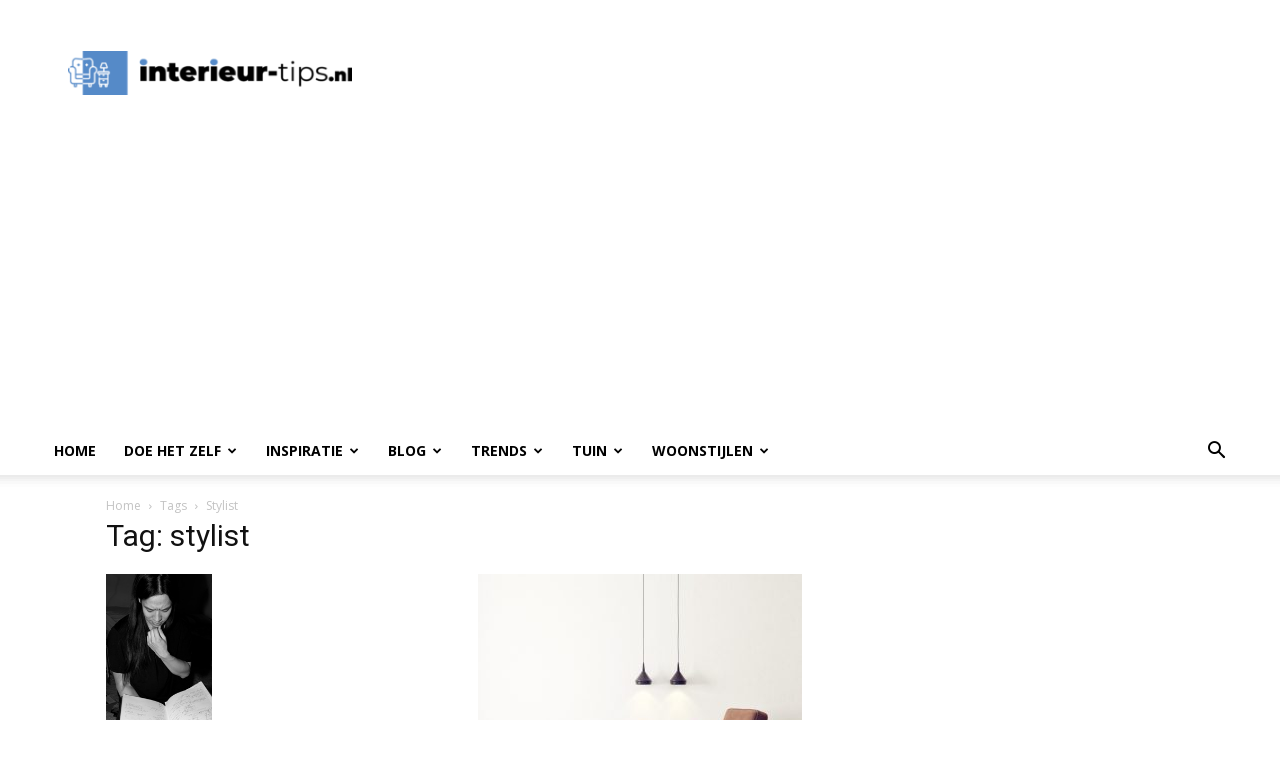

--- FILE ---
content_type: text/html; charset=UTF-8
request_url: https://interieur-tips.nl/tag/stylist/
body_size: 22461
content:
<!doctype html >
<!--[if IE 8]>    <html class="ie8" lang="en"> <![endif]-->
<!--[if IE 9]>    <html class="ie9" lang="en"> <![endif]-->
<!--[if gt IE 8]><!--> <html lang="nl-NL"> <!--<![endif]-->
<head>
    <title>stylist Archieven - Interieur Tips, Ideeën &amp; Advies</title>
    <meta charset="UTF-8" />
    <meta name="viewport" content="width=device-width, initial-scale=1.0">
    <link rel="pingback" href="https://interieur-tips.nl/xmlrpc.php" />
    <meta name='robots' content='index, follow, max-image-preview:large, max-snippet:-1, max-video-preview:-1' />

	<!-- This site is optimized with the Yoast SEO plugin v25.0 - https://yoast.com/wordpress/plugins/seo/ -->
	<link rel="canonical" href="https://interieur-tips.nl/tag/stylist/" />
	<meta property="og:locale" content="nl_NL" />
	<meta property="og:type" content="article" />
	<meta property="og:title" content="stylist Archieven - Interieur Tips, Ideeën &amp; Advies" />
	<meta property="og:url" content="https://interieur-tips.nl/tag/stylist/" />
	<meta property="og:site_name" content="Interieur Tips, Ideeën &amp; Advies" />
	<meta name="twitter:card" content="summary_large_image" />
	<script type="application/ld+json" class="yoast-schema-graph">{"@context":"https://schema.org","@graph":[{"@type":"CollectionPage","@id":"https://interieur-tips.nl/tag/stylist/","url":"https://interieur-tips.nl/tag/stylist/","name":"stylist Archieven - Interieur Tips, Ideeën &amp; Advies","isPartOf":{"@id":"https://interieur-tips.nl/#website"},"primaryImageOfPage":{"@id":"https://interieur-tips.nl/tag/stylist/#primaryimage"},"image":{"@id":"https://interieur-tips.nl/tag/stylist/#primaryimage"},"thumbnailUrl":"https://interieur-tips.nl/wp-content/uploads/2015/03/concept.jpg","breadcrumb":{"@id":"https://interieur-tips.nl/tag/stylist/#breadcrumb"},"inLanguage":"nl-NL"},{"@type":"ImageObject","inLanguage":"nl-NL","@id":"https://interieur-tips.nl/tag/stylist/#primaryimage","url":"https://interieur-tips.nl/wp-content/uploads/2015/03/concept.jpg","contentUrl":"https://interieur-tips.nl/wp-content/uploads/2015/03/concept.jpg","width":200,"height":301,"caption":"Concept uitdenken"},{"@type":"BreadcrumbList","@id":"https://interieur-tips.nl/tag/stylist/#breadcrumb","itemListElement":[{"@type":"ListItem","position":1,"name":"Home","item":"https://interieur-tips.nl/"},{"@type":"ListItem","position":2,"name":"stylist"}]},{"@type":"WebSite","@id":"https://interieur-tips.nl/#website","url":"https://interieur-tips.nl/","name":"Interieur Tips, Ideeën &amp; Advies","description":"","potentialAction":[{"@type":"SearchAction","target":{"@type":"EntryPoint","urlTemplate":"https://interieur-tips.nl/?s={search_term_string}"},"query-input":{"@type":"PropertyValueSpecification","valueRequired":true,"valueName":"search_term_string"}}],"inLanguage":"nl-NL"}]}</script>
	<!-- / Yoast SEO plugin. -->


<link rel='dns-prefetch' href='//stats.wp.com' />
<link rel='dns-prefetch' href='//fonts.googleapis.com' />
<link rel='dns-prefetch' href='//www.googletagmanager.com' />
<link rel="alternate" type="application/rss+xml" title="Interieur Tips, Ideeën &amp; Advies &raquo; feed" href="https://interieur-tips.nl/feed/" />
<link rel="alternate" type="application/rss+xml" title="Interieur Tips, Ideeën &amp; Advies &raquo; reacties feed" href="https://interieur-tips.nl/comments/feed/" />
<link rel="alternate" type="application/rss+xml" title="Interieur Tips, Ideeën &amp; Advies &raquo; stylist tag feed" href="https://interieur-tips.nl/tag/stylist/feed/" />
<style id='wp-img-auto-sizes-contain-inline-css' type='text/css'>
img:is([sizes=auto i],[sizes^="auto," i]){contain-intrinsic-size:3000px 1500px}
/*# sourceURL=wp-img-auto-sizes-contain-inline-css */
</style>
<style id='wp-emoji-styles-inline-css' type='text/css'>

	img.wp-smiley, img.emoji {
		display: inline !important;
		border: none !important;
		box-shadow: none !important;
		height: 1em !important;
		width: 1em !important;
		margin: 0 0.07em !important;
		vertical-align: -0.1em !important;
		background: none !important;
		padding: 0 !important;
	}
/*# sourceURL=wp-emoji-styles-inline-css */
</style>
<style id='classic-theme-styles-inline-css' type='text/css'>
/*! This file is auto-generated */
.wp-block-button__link{color:#fff;background-color:#32373c;border-radius:9999px;box-shadow:none;text-decoration:none;padding:calc(.667em + 2px) calc(1.333em + 2px);font-size:1.125em}.wp-block-file__button{background:#32373c;color:#fff;text-decoration:none}
/*# sourceURL=/wp-includes/css/classic-themes.min.css */
</style>
<link rel='stylesheet' id='contact-form-7-css' href='https://interieur-tips.nl/wp-content/plugins/contact-form-7/includes/css/styles.css?ver=6.0.6' type='text/css' media='all' />
<link rel='stylesheet' id='widgetopts-styles-css' href='https://interieur-tips.nl/wp-content/plugins/widget-options/assets/css/widget-options.css?ver=4.1.1' type='text/css' media='all' />
<link rel='stylesheet' id='td-plugin-multi-purpose-css' href='https://interieur-tips.nl/wp-content/plugins/td-composer/td-multi-purpose/style.css?ver=8505194c2950b1bf800079c503a07e37' type='text/css' media='all' />
<link rel='stylesheet' id='google-fonts-style-css' href='https://fonts.googleapis.com/css?family=Open+Sans%3A400%2C600%2C700%2C300%2C500%7CRoboto%3A400%2C600%2C700%2C300%2C500&#038;display=swap&#038;ver=12.6.9' type='text/css' media='all' />
<style id='akismet-widget-style-inline-css' type='text/css'>

			.a-stats {
				--akismet-color-mid-green: #357b49;
				--akismet-color-white: #fff;
				--akismet-color-light-grey: #f6f7f7;

				max-width: 350px;
				width: auto;
			}

			.a-stats * {
				all: unset;
				box-sizing: border-box;
			}

			.a-stats strong {
				font-weight: 600;
			}

			.a-stats a.a-stats__link,
			.a-stats a.a-stats__link:visited,
			.a-stats a.a-stats__link:active {
				background: var(--akismet-color-mid-green);
				border: none;
				box-shadow: none;
				border-radius: 8px;
				color: var(--akismet-color-white);
				cursor: pointer;
				display: block;
				font-family: -apple-system, BlinkMacSystemFont, 'Segoe UI', 'Roboto', 'Oxygen-Sans', 'Ubuntu', 'Cantarell', 'Helvetica Neue', sans-serif;
				font-weight: 500;
				padding: 12px;
				text-align: center;
				text-decoration: none;
				transition: all 0.2s ease;
			}

			/* Extra specificity to deal with TwentyTwentyOne focus style */
			.widget .a-stats a.a-stats__link:focus {
				background: var(--akismet-color-mid-green);
				color: var(--akismet-color-white);
				text-decoration: none;
			}

			.a-stats a.a-stats__link:hover {
				filter: brightness(110%);
				box-shadow: 0 4px 12px rgba(0, 0, 0, 0.06), 0 0 2px rgba(0, 0, 0, 0.16);
			}

			.a-stats .count {
				color: var(--akismet-color-white);
				display: block;
				font-size: 1.5em;
				line-height: 1.4;
				padding: 0 13px;
				white-space: nowrap;
			}
		
/*# sourceURL=akismet-widget-style-inline-css */
</style>
<link rel='stylesheet' id='td-theme-css' href='https://interieur-tips.nl/wp-content/themes/Newspaper/style.css?ver=12.6.9' type='text/css' media='all' />
<style id='td-theme-inline-css' type='text/css'>@media (max-width:767px){.td-header-desktop-wrap{display:none}}@media (min-width:767px){.td-header-mobile-wrap{display:none}}</style>
<link rel='stylesheet' id='td-legacy-framework-front-style-css' href='https://interieur-tips.nl/wp-content/plugins/td-composer/legacy/Newspaper/assets/css/td_legacy_main.css?ver=8505194c2950b1bf800079c503a07e37' type='text/css' media='all' />
<link rel='stylesheet' id='td-standard-pack-framework-front-style-css' href='https://interieur-tips.nl/wp-content/plugins/td-standard-pack/Newspaper/assets/css/td_standard_pack_main.css?ver=1b3d5bf2c64738aa07b4643e31257da9' type='text/css' media='all' />
<link rel='stylesheet' id='td-theme-demo-style-css' href='https://interieur-tips.nl/wp-content/plugins/td-composer/legacy/Newspaper/includes/demos/decor/demo_style.css?ver=12.6.9' type='text/css' media='all' />
<link rel='stylesheet' id='tdb_style_cloud_templates_front-css' href='https://interieur-tips.nl/wp-content/plugins/td-cloud-library/assets/css/tdb_main.css?ver=f6b4e4ee000751786489ff7d2b0c153a' type='text/css' media='all' />
<script type="text/javascript" src="https://interieur-tips.nl/wp-includes/js/jquery/jquery.min.js?ver=3.7.1" id="jquery-core-js"></script>
<script type="text/javascript" src="https://interieur-tips.nl/wp-includes/js/jquery/jquery-migrate.min.js?ver=3.4.1" id="jquery-migrate-js"></script>
<link rel="https://api.w.org/" href="https://interieur-tips.nl/wp-json/" /><link rel="alternate" title="JSON" type="application/json" href="https://interieur-tips.nl/wp-json/wp/v2/tags/6" /><link rel="EditURI" type="application/rsd+xml" title="RSD" href="https://interieur-tips.nl/xmlrpc.php?rsd" />
<meta name="generator" content="WordPress 6.9" />
<meta name="generator" content="Site Kit by Google 1.152.1" />	<style>img#wpstats{display:none}</style>
		    <script>
        window.tdb_global_vars = {"wpRestUrl":"https:\/\/interieur-tips.nl\/wp-json\/","permalinkStructure":"\/%category%\/%postname%\/"};
        window.tdb_p_autoload_vars = {"isAjax":false,"isAdminBarShowing":false};
    </script>
    
    <style id="tdb-global-colors">:root{--accent-color:#fff}</style>

    
	<meta name="google-site-verification" content="826SR9hx9gh1aZTfWUfzrATZrzCvqmXnQWco5Xnovkg"><style type="text/css">.broken_link, a.broken_link {
	text-decoration: line-through;
}</style>
<!-- JS generated by theme -->

<script type="text/javascript" id="td-generated-header-js">
    
    

	    var tdBlocksArray = []; //here we store all the items for the current page

	    // td_block class - each ajax block uses a object of this class for requests
	    function tdBlock() {
		    this.id = '';
		    this.block_type = 1; //block type id (1-234 etc)
		    this.atts = '';
		    this.td_column_number = '';
		    this.td_current_page = 1; //
		    this.post_count = 0; //from wp
		    this.found_posts = 0; //from wp
		    this.max_num_pages = 0; //from wp
		    this.td_filter_value = ''; //current live filter value
		    this.is_ajax_running = false;
		    this.td_user_action = ''; // load more or infinite loader (used by the animation)
		    this.header_color = '';
		    this.ajax_pagination_infinite_stop = ''; //show load more at page x
	    }

        // td_js_generator - mini detector
        ( function () {
            var htmlTag = document.getElementsByTagName("html")[0];

	        if ( navigator.userAgent.indexOf("MSIE 10.0") > -1 ) {
                htmlTag.className += ' ie10';
            }

            if ( !!navigator.userAgent.match(/Trident.*rv\:11\./) ) {
                htmlTag.className += ' ie11';
            }

	        if ( navigator.userAgent.indexOf("Edge") > -1 ) {
                htmlTag.className += ' ieEdge';
            }

            if ( /(iPad|iPhone|iPod)/g.test(navigator.userAgent) ) {
                htmlTag.className += ' td-md-is-ios';
            }

            var user_agent = navigator.userAgent.toLowerCase();
            if ( user_agent.indexOf("android") > -1 ) {
                htmlTag.className += ' td-md-is-android';
            }

            if ( -1 !== navigator.userAgent.indexOf('Mac OS X')  ) {
                htmlTag.className += ' td-md-is-os-x';
            }

            if ( /chrom(e|ium)/.test(navigator.userAgent.toLowerCase()) ) {
               htmlTag.className += ' td-md-is-chrome';
            }

            if ( -1 !== navigator.userAgent.indexOf('Firefox') ) {
                htmlTag.className += ' td-md-is-firefox';
            }

            if ( -1 !== navigator.userAgent.indexOf('Safari') && -1 === navigator.userAgent.indexOf('Chrome') ) {
                htmlTag.className += ' td-md-is-safari';
            }

            if( -1 !== navigator.userAgent.indexOf('IEMobile') ){
                htmlTag.className += ' td-md-is-iemobile';
            }

        })();

        var tdLocalCache = {};

        ( function () {
            "use strict";

            tdLocalCache = {
                data: {},
                remove: function (resource_id) {
                    delete tdLocalCache.data[resource_id];
                },
                exist: function (resource_id) {
                    return tdLocalCache.data.hasOwnProperty(resource_id) && tdLocalCache.data[resource_id] !== null;
                },
                get: function (resource_id) {
                    return tdLocalCache.data[resource_id];
                },
                set: function (resource_id, cachedData) {
                    tdLocalCache.remove(resource_id);
                    tdLocalCache.data[resource_id] = cachedData;
                }
            };
        })();

    
    
var td_viewport_interval_list=[{"limitBottom":767,"sidebarWidth":228},{"limitBottom":1018,"sidebarWidth":300},{"limitBottom":1140,"sidebarWidth":324}];
var td_animation_stack_effect="type0";
var tds_animation_stack=true;
var td_animation_stack_specific_selectors=".entry-thumb, img, .td-lazy-img";
var td_animation_stack_general_selectors=".td-animation-stack img, .td-animation-stack .entry-thumb, .post img, .td-animation-stack .td-lazy-img";
var tdc_is_installed="yes";
var td_ajax_url="https:\/\/interieur-tips.nl\/wp-admin\/admin-ajax.php?td_theme_name=Newspaper&v=12.6.9";
var td_get_template_directory_uri="https:\/\/interieur-tips.nl\/wp-content\/plugins\/td-composer\/legacy\/common";
var tds_snap_menu="";
var tds_logo_on_sticky="";
var tds_header_style="";
var td_please_wait="Even geduld\u2026";
var td_email_user_pass_incorrect="Gebruikersnaam of wachtwoord is incorrect!";
var td_email_user_incorrect="E-mail of gebruikersnaam is onjuist";
var td_email_incorrect="E-mail is onjuist";
var td_user_incorrect="Username incorrect!";
var td_email_user_empty="Email or username empty!";
var td_pass_empty="Pass empty!";
var td_pass_pattern_incorrect="Invalid Pass Pattern!";
var td_retype_pass_incorrect="Retyped Pass incorrect!";
var tds_more_articles_on_post_enable="";
var tds_more_articles_on_post_time_to_wait="";
var tds_more_articles_on_post_pages_distance_from_top=0;
var tds_captcha="";
var tds_theme_color_site_wide="#548bd3";
var tds_smart_sidebar="enabled";
var tdThemeName="Newspaper";
var tdThemeNameWl="Newspaper";
var td_magnific_popup_translation_tPrev="Vorige (Pijl naar links)";
var td_magnific_popup_translation_tNext="Volgende (Pijl naar rechts)";
var td_magnific_popup_translation_tCounter="%curr% van %total%";
var td_magnific_popup_translation_ajax_tError="De inhoud van %url% kan niet worden geladen.";
var td_magnific_popup_translation_image_tError="De afbeelding #%curr% kan niet worden geladen.";
var tdBlockNonce="78fc8a8e14";
var tdMobileMenu="enabled";
var tdMobileSearch="enabled";
var tdDateNamesI18n={"month_names":["januari","februari","maart","april","mei","juni","juli","augustus","september","oktober","november","december"],"month_names_short":["jan","feb","mrt","apr","mei","jun","jul","aug","sep","okt","nov","dec"],"day_names":["zondag","maandag","dinsdag","woensdag","donderdag","vrijdag","zaterdag"],"day_names_short":["zo","ma","di","wo","do","vr","za"]};
var tdb_modal_confirm="Redden";
var tdb_modal_cancel="Annuleren";
var tdb_modal_confirm_alt="Ja";
var tdb_modal_cancel_alt="Nee";
var td_deploy_mode="deploy";
var td_ad_background_click_link="";
var td_ad_background_click_target="";
</script>


<!-- Header style compiled by theme -->

<style>.td-header-wrap .black-menu .sf-menu>.current-menu-item>a,.td-header-wrap .black-menu .sf-menu>.current-menu-ancestor>a,.td-header-wrap .black-menu .sf-menu>.current-category-ancestor>a,.td-header-wrap .black-menu .sf-menu>li>a:hover,.td-header-wrap .black-menu .sf-menu>.sfHover>a,.sf-menu>.current-menu-item>a:after,.sf-menu>.current-menu-ancestor>a:after,.sf-menu>.current-category-ancestor>a:after,.sf-menu>li:hover>a:after,.sf-menu>.sfHover>a:after,.header-search-wrap .td-drop-down-search:after,.header-search-wrap .td-drop-down-search .btn:hover,input[type=submit]:hover,.td-read-more a,.td-post-category:hover,.td_top_authors .td-active .td-author-post-count,.td_top_authors .td-active .td-author-comments-count,.td_top_authors .td_mod_wrap:hover .td-author-post-count,.td_top_authors .td_mod_wrap:hover .td-author-comments-count,.td-404-sub-sub-title a:hover,.td-search-form-widget .wpb_button:hover,.td-rating-bar-wrap div,.dropcap,.td_wrapper_video_playlist .td_video_controls_playlist_wrapper,.wpb_default,.wpb_default:hover,.td-left-smart-list:hover,.td-right-smart-list:hover,.woocommerce-checkout .woocommerce input.button:hover,.woocommerce-page .woocommerce a.button:hover,.woocommerce-account div.woocommerce .button:hover,#bbpress-forums button:hover,.bbp_widget_login .button:hover,.td-footer-wrapper .td-post-category,.td-footer-wrapper .widget_product_search input[type="submit"]:hover,.woocommerce .product a.button:hover,.woocommerce .product #respond input#submit:hover,.woocommerce .checkout input#place_order:hover,.woocommerce .woocommerce.widget .button:hover,.single-product .product .summary .cart .button:hover,.woocommerce-cart .woocommerce table.cart .button:hover,.woocommerce-cart .woocommerce .shipping-calculator-form .button:hover,.td-next-prev-wrap a:hover,.td-load-more-wrap a:hover,.td-post-small-box a:hover,.page-nav .current,.page-nav:first-child>div,#bbpress-forums .bbp-pagination .current,#bbpress-forums #bbp-single-user-details #bbp-user-navigation li.current a,.td-theme-slider:hover .slide-meta-cat a,a.vc_btn-black:hover,.td-trending-now-wrapper:hover .td-trending-now-title,.td-scroll-up,.td-smart-list-button:hover,.td-weather-information:before,.td-weather-week:before,.td_block_exchange .td-exchange-header:before,.td-pulldown-syle-2 .td-subcat-dropdown ul:after,.td_block_template_9 .td-block-title:after,.td_block_template_15 .td-block-title:before,div.wpforms-container .wpforms-form div.wpforms-submit-container button[type=submit]{background-color:#548bd3}.td_block_template_4 .td-related-title .td-cur-simple-item:before{border-color:#548bd3 transparent transparent transparent!important}.woocommerce .woocommerce-message .button:hover,.woocommerce .woocommerce-error .button:hover,.woocommerce .woocommerce-info .button:hover{background-color:#548bd3!important}.td_block_template_4 .td-related-title .td-cur-simple-item,.td_block_template_3 .td-related-title .td-cur-simple-item,.td_block_template_9 .td-related-title:after{background-color:#548bd3}.woocommerce .product .onsale,.woocommerce.widget .ui-slider .ui-slider-handle{background:none #548bd3}.woocommerce.widget.widget_layered_nav_filters ul li a{background:none repeat scroll 0 0 #548bd3!important}a,cite a:hover,.td-page-content blockquote p,.td-post-content blockquote p,.mce-content-body blockquote p,.comment-content blockquote p,.wpb_text_column blockquote p,.td_block_text_with_title blockquote p,.td_module_wrap:hover .entry-title a,.td-subcat-filter .td-subcat-list a:hover,.td-subcat-filter .td-subcat-dropdown a:hover,.td_quote_on_blocks,.dropcap2,.dropcap3,.td_top_authors .td-active .td-authors-name a,.td_top_authors .td_mod_wrap:hover .td-authors-name a,.td-post-next-prev-content a:hover,.author-box-wrap .td-author-social a:hover,.td-author-name a:hover,.td-author-url a:hover,.comment-reply-link:hover,.logged-in-as a:hover,#cancel-comment-reply-link:hover,.td-search-query,.widget a:hover,.td_wp_recentcomments a:hover,.archive .widget_archive .current,.archive .widget_archive .current a,.widget_calendar tfoot a:hover,.woocommerce a.added_to_cart:hover,.woocommerce-account .woocommerce-MyAccount-navigation a:hover,#bbpress-forums li.bbp-header .bbp-reply-content span a:hover,#bbpress-forums .bbp-forum-freshness a:hover,#bbpress-forums .bbp-topic-freshness a:hover,#bbpress-forums .bbp-forums-list li a:hover,#bbpress-forums .bbp-forum-title:hover,#bbpress-forums .bbp-topic-permalink:hover,#bbpress-forums .bbp-topic-started-by a:hover,#bbpress-forums .bbp-topic-started-in a:hover,#bbpress-forums .bbp-body .super-sticky li.bbp-topic-title .bbp-topic-permalink,#bbpress-forums .bbp-body .sticky li.bbp-topic-title .bbp-topic-permalink,.widget_display_replies .bbp-author-name,.widget_display_topics .bbp-author-name,.td-subfooter-menu li a:hover,a.vc_btn-black:hover,.td-smart-list-dropdown-wrap .td-smart-list-button:hover,.td-instagram-user a,.td-block-title-wrap .td-wrapper-pulldown-filter .td-pulldown-filter-display-option:hover,.td-block-title-wrap .td-wrapper-pulldown-filter .td-pulldown-filter-display-option:hover i,.td-block-title-wrap .td-wrapper-pulldown-filter .td-pulldown-filter-link:hover,.td-block-title-wrap .td-wrapper-pulldown-filter .td-pulldown-filter-item .td-cur-simple-item,.td_block_template_2 .td-related-title .td-cur-simple-item,.td_block_template_5 .td-related-title .td-cur-simple-item,.td_block_template_6 .td-related-title .td-cur-simple-item,.td_block_template_7 .td-related-title .td-cur-simple-item,.td_block_template_8 .td-related-title .td-cur-simple-item,.td_block_template_9 .td-related-title .td-cur-simple-item,.td_block_template_10 .td-related-title .td-cur-simple-item,.td_block_template_11 .td-related-title .td-cur-simple-item,.td_block_template_12 .td-related-title .td-cur-simple-item,.td_block_template_13 .td-related-title .td-cur-simple-item,.td_block_template_14 .td-related-title .td-cur-simple-item,.td_block_template_15 .td-related-title .td-cur-simple-item,.td_block_template_16 .td-related-title .td-cur-simple-item,.td_block_template_17 .td-related-title .td-cur-simple-item,.td-theme-wrap .sf-menu ul .td-menu-item>a:hover,.td-theme-wrap .sf-menu ul .sfHover>a,.td-theme-wrap .sf-menu ul .current-menu-ancestor>a,.td-theme-wrap .sf-menu ul .current-category-ancestor>a,.td-theme-wrap .sf-menu ul .current-menu-item>a,.td_outlined_btn,.td_block_categories_tags .td-ct-item:hover{color:#548bd3}a.vc_btn-black.vc_btn_square_outlined:hover,a.vc_btn-black.vc_btn_outlined:hover{color:#548bd3!important}.td-next-prev-wrap a:hover,.td-load-more-wrap a:hover,.td-post-small-box a:hover,.page-nav .current,.page-nav:first-child>div,#bbpress-forums .bbp-pagination .current,.post .td_quote_box,.page .td_quote_box,a.vc_btn-black:hover,.td_block_template_5 .td-block-title>*,.td_outlined_btn{border-color:#548bd3}.td_wrapper_video_playlist .td_video_currently_playing:after{border-color:#548bd3!important}.header-search-wrap .td-drop-down-search:before{border-color:transparent transparent #548bd3 transparent}.block-title>span,.block-title>a,.block-title>label,.widgettitle,.widgettitle:after,.td-trending-now-title,.td-trending-now-wrapper:hover .td-trending-now-title,.wpb_tabs li.ui-tabs-active a,.wpb_tabs li:hover a,.vc_tta-container .vc_tta-color-grey.vc_tta-tabs-position-top.vc_tta-style-classic .vc_tta-tabs-container .vc_tta-tab.vc_active>a,.vc_tta-container .vc_tta-color-grey.vc_tta-tabs-position-top.vc_tta-style-classic .vc_tta-tabs-container .vc_tta-tab:hover>a,.td_block_template_1 .td-related-title .td-cur-simple-item,.woocommerce .product .products h2:not(.woocommerce-loop-product__title),.td-subcat-filter .td-subcat-dropdown:hover .td-subcat-more,.td_3D_btn,.td_shadow_btn,.td_default_btn,.td_round_btn,.td_outlined_btn:hover{background-color:#548bd3}.woocommerce div.product .woocommerce-tabs ul.tabs li.active{background-color:#548bd3!important}.block-title,.td_block_template_1 .td-related-title,.wpb_tabs .wpb_tabs_nav,.vc_tta-container .vc_tta-color-grey.vc_tta-tabs-position-top.vc_tta-style-classic .vc_tta-tabs-container,.woocommerce div.product .woocommerce-tabs ul.tabs:before{border-color:#548bd3}.td_block_wrap .td-subcat-item a.td-cur-simple-item{color:#548bd3}.td-grid-style-4 .entry-title{background-color:rgba(84,139,211,0.7)}.td-menu-background:before,.td-search-background:before{background:rgba(0,0,0,0.7);background:-moz-linear-gradient(top,rgba(0,0,0,0.7) 0%,rgba(0,0,0,0.8) 100%);background:-webkit-gradient(left top,left bottom,color-stop(0%,rgba(0,0,0,0.7)),color-stop(100%,rgba(0,0,0,0.8)));background:-webkit-linear-gradient(top,rgba(0,0,0,0.7) 0%,rgba(0,0,0,0.8) 100%);background:-o-linear-gradient(top,rgba(0,0,0,0.7) 0%,rgba(0,0,0,0.8) 100%);background:-ms-linear-gradient(top,rgba(0,0,0,0.7) 0%,rgba(0,0,0,0.8) 100%);background:linear-gradient(to bottom,rgba(0,0,0,0.7) 0%,rgba(0,0,0,0.8) 100%);filter:progid:DXImageTransform.Microsoft.gradient(startColorstr='rgba(0,0,0,0.7)',endColorstr='rgba(0,0,0,0.8)',GradientType=0)}.td-mobile-content .current-menu-item>a,.td-mobile-content .current-menu-ancestor>a,.td-mobile-content .current-category-ancestor>a,#td-mobile-nav .td-menu-login-section a:hover,#td-mobile-nav .td-register-section a:hover,#td-mobile-nav .td-menu-socials-wrap a:hover i,.td-search-close a:hover i{color:#548bd3}#td-mobile-nav .td-register-section .td-login-button,.td-search-wrap-mob .result-msg a{color:#222222}.td-menu-background,.td-search-background{background-image:url('https://www.interieur-tips.nl/wp-content/uploads/2019/12/7.jpg')}.td-mobile-content .td-mobile-main-menu>li>a{font-size:15px;font-weight:normal;text-transform:uppercase}.td-mobile-content .sub-menu a{font-size:13px;font-weight:normal;text-transform:uppercase}#td-mobile-nav,#td-mobile-nav .wpb_button,.td-search-wrap-mob{font-family:"Open Sans"}.white-popup-block:before{background-image:url('https://www.interieur-tips.nl/wp-content/uploads/2019/12/4.jpg')}.td-header-style-12 .td-header-menu-wrap-full,.td-header-style-12 .td-affix,.td-grid-style-1.td-hover-1 .td-big-grid-post:hover .td-post-category,.td-grid-style-5.td-hover-1 .td-big-grid-post:hover .td-post-category,.td_category_template_3 .td-current-sub-category,.td_category_template_8 .td-category-header .td-category a.td-current-sub-category,.td_category_template_4 .td-category-siblings .td-category a:hover,.td_block_big_grid_9.td-grid-style-1 .td-post-category,.td_block_big_grid_9.td-grid-style-5 .td-post-category,.td-grid-style-6.td-hover-1 .td-module-thumb:after,.tdm-menu-active-style5 .td-header-menu-wrap .sf-menu>.current-menu-item>a,.tdm-menu-active-style5 .td-header-menu-wrap .sf-menu>.current-menu-ancestor>a,.tdm-menu-active-style5 .td-header-menu-wrap .sf-menu>.current-category-ancestor>a,.tdm-menu-active-style5 .td-header-menu-wrap .sf-menu>li>a:hover,.tdm-menu-active-style5 .td-header-menu-wrap .sf-menu>.sfHover>a{background-color:#548bd3}.td_mega_menu_sub_cats .cur-sub-cat,.td-mega-span h3 a:hover,.td_mod_mega_menu:hover .entry-title a,.header-search-wrap .result-msg a:hover,.td-header-top-menu .td-drop-down-search .td_module_wrap:hover .entry-title a,.td-header-top-menu .td-icon-search:hover,.td-header-wrap .result-msg a:hover,.top-header-menu li a:hover,.top-header-menu .current-menu-item>a,.top-header-menu .current-menu-ancestor>a,.top-header-menu .current-category-ancestor>a,.td-social-icon-wrap>a:hover,.td-header-sp-top-widget .td-social-icon-wrap a:hover,.td_mod_related_posts:hover h3>a,.td-post-template-11 .td-related-title .td-related-left:hover,.td-post-template-11 .td-related-title .td-related-right:hover,.td-post-template-11 .td-related-title .td-cur-simple-item,.td-post-template-11 .td_block_related_posts .td-next-prev-wrap a:hover,.td-category-header .td-pulldown-category-filter-link:hover,.td-category-siblings .td-subcat-dropdown a:hover,.td-category-siblings .td-subcat-dropdown a.td-current-sub-category,.footer-text-wrap .footer-email-wrap a,.footer-social-wrap a:hover,.td_module_17 .td-read-more a:hover,.td_module_18 .td-read-more a:hover,.td_module_19 .td-post-author-name a:hover,.td-pulldown-syle-2 .td-subcat-dropdown:hover .td-subcat-more span,.td-pulldown-syle-2 .td-subcat-dropdown:hover .td-subcat-more i,.td-pulldown-syle-3 .td-subcat-dropdown:hover .td-subcat-more span,.td-pulldown-syle-3 .td-subcat-dropdown:hover .td-subcat-more i,.tdm-menu-active-style3 .tdm-header.td-header-wrap .sf-menu>.current-category-ancestor>a,.tdm-menu-active-style3 .tdm-header.td-header-wrap .sf-menu>.current-menu-ancestor>a,.tdm-menu-active-style3 .tdm-header.td-header-wrap .sf-menu>.current-menu-item>a,.tdm-menu-active-style3 .tdm-header.td-header-wrap .sf-menu>.sfHover>a,.tdm-menu-active-style3 .tdm-header.td-header-wrap .sf-menu>li>a:hover{color:#548bd3}.td-mega-menu-page .wpb_content_element ul li a:hover,.td-theme-wrap .td-aj-search-results .td_module_wrap:hover .entry-title a,.td-theme-wrap .header-search-wrap .result-msg a:hover{color:#548bd3!important}.td_category_template_8 .td-category-header .td-category a.td-current-sub-category,.td_category_template_4 .td-category-siblings .td-category a:hover,.tdm-menu-active-style4 .tdm-header .sf-menu>.current-menu-item>a,.tdm-menu-active-style4 .tdm-header .sf-menu>.current-menu-ancestor>a,.tdm-menu-active-style4 .tdm-header .sf-menu>.current-category-ancestor>a,.tdm-menu-active-style4 .tdm-header .sf-menu>li>a:hover,.tdm-menu-active-style4 .tdm-header .sf-menu>.sfHover>a{border-color:#548bd3}.td-header-wrap .black-menu .sf-menu>.current-menu-item>a,.td-header-wrap .black-menu .sf-menu>.current-menu-ancestor>a,.td-header-wrap .black-menu .sf-menu>.current-category-ancestor>a,.td-header-wrap .black-menu .sf-menu>li>a:hover,.td-header-wrap .black-menu .sf-menu>.sfHover>a,.sf-menu>.current-menu-item>a:after,.sf-menu>.current-menu-ancestor>a:after,.sf-menu>.current-category-ancestor>a:after,.sf-menu>li:hover>a:after,.sf-menu>.sfHover>a:after,.header-search-wrap .td-drop-down-search:after,.header-search-wrap .td-drop-down-search .btn:hover,input[type=submit]:hover,.td-read-more a,.td-post-category:hover,.td_top_authors .td-active .td-author-post-count,.td_top_authors .td-active .td-author-comments-count,.td_top_authors .td_mod_wrap:hover .td-author-post-count,.td_top_authors .td_mod_wrap:hover .td-author-comments-count,.td-404-sub-sub-title a:hover,.td-search-form-widget .wpb_button:hover,.td-rating-bar-wrap div,.dropcap,.td_wrapper_video_playlist .td_video_controls_playlist_wrapper,.wpb_default,.wpb_default:hover,.td-left-smart-list:hover,.td-right-smart-list:hover,.woocommerce-checkout .woocommerce input.button:hover,.woocommerce-page .woocommerce a.button:hover,.woocommerce-account div.woocommerce .button:hover,#bbpress-forums button:hover,.bbp_widget_login .button:hover,.td-footer-wrapper .td-post-category,.td-footer-wrapper .widget_product_search input[type="submit"]:hover,.woocommerce .product a.button:hover,.woocommerce .product #respond input#submit:hover,.woocommerce .checkout input#place_order:hover,.woocommerce .woocommerce.widget .button:hover,.single-product .product .summary .cart .button:hover,.woocommerce-cart .woocommerce table.cart .button:hover,.woocommerce-cart .woocommerce .shipping-calculator-form .button:hover,.td-next-prev-wrap a:hover,.td-load-more-wrap a:hover,.td-post-small-box a:hover,.page-nav .current,.page-nav:first-child>div,#bbpress-forums .bbp-pagination .current,#bbpress-forums #bbp-single-user-details #bbp-user-navigation li.current a,.td-theme-slider:hover .slide-meta-cat a,a.vc_btn-black:hover,.td-trending-now-wrapper:hover .td-trending-now-title,.td-scroll-up,.td-smart-list-button:hover,.td-weather-information:before,.td-weather-week:before,.td_block_exchange .td-exchange-header:before,.td-pulldown-syle-2 .td-subcat-dropdown ul:after,.td_block_template_9 .td-block-title:after,.td_block_template_15 .td-block-title:before,div.wpforms-container .wpforms-form div.wpforms-submit-container button[type=submit]{background-color:#548bd3}.td_block_template_4 .td-related-title .td-cur-simple-item:before{border-color:#548bd3 transparent transparent transparent!important}.woocommerce .woocommerce-message .button:hover,.woocommerce .woocommerce-error .button:hover,.woocommerce .woocommerce-info .button:hover{background-color:#548bd3!important}.td_block_template_4 .td-related-title .td-cur-simple-item,.td_block_template_3 .td-related-title .td-cur-simple-item,.td_block_template_9 .td-related-title:after{background-color:#548bd3}.woocommerce .product .onsale,.woocommerce.widget .ui-slider .ui-slider-handle{background:none #548bd3}.woocommerce.widget.widget_layered_nav_filters ul li a{background:none repeat scroll 0 0 #548bd3!important}a,cite a:hover,.td-page-content blockquote p,.td-post-content blockquote p,.mce-content-body blockquote p,.comment-content blockquote p,.wpb_text_column blockquote p,.td_block_text_with_title blockquote p,.td_module_wrap:hover .entry-title a,.td-subcat-filter .td-subcat-list a:hover,.td-subcat-filter .td-subcat-dropdown a:hover,.td_quote_on_blocks,.dropcap2,.dropcap3,.td_top_authors .td-active .td-authors-name a,.td_top_authors .td_mod_wrap:hover .td-authors-name a,.td-post-next-prev-content a:hover,.author-box-wrap .td-author-social a:hover,.td-author-name a:hover,.td-author-url a:hover,.comment-reply-link:hover,.logged-in-as a:hover,#cancel-comment-reply-link:hover,.td-search-query,.widget a:hover,.td_wp_recentcomments a:hover,.archive .widget_archive .current,.archive .widget_archive .current a,.widget_calendar tfoot a:hover,.woocommerce a.added_to_cart:hover,.woocommerce-account .woocommerce-MyAccount-navigation a:hover,#bbpress-forums li.bbp-header .bbp-reply-content span a:hover,#bbpress-forums .bbp-forum-freshness a:hover,#bbpress-forums .bbp-topic-freshness a:hover,#bbpress-forums .bbp-forums-list li a:hover,#bbpress-forums .bbp-forum-title:hover,#bbpress-forums .bbp-topic-permalink:hover,#bbpress-forums .bbp-topic-started-by a:hover,#bbpress-forums .bbp-topic-started-in a:hover,#bbpress-forums .bbp-body .super-sticky li.bbp-topic-title .bbp-topic-permalink,#bbpress-forums .bbp-body .sticky li.bbp-topic-title .bbp-topic-permalink,.widget_display_replies .bbp-author-name,.widget_display_topics .bbp-author-name,.td-subfooter-menu li a:hover,a.vc_btn-black:hover,.td-smart-list-dropdown-wrap .td-smart-list-button:hover,.td-instagram-user a,.td-block-title-wrap .td-wrapper-pulldown-filter .td-pulldown-filter-display-option:hover,.td-block-title-wrap .td-wrapper-pulldown-filter .td-pulldown-filter-display-option:hover i,.td-block-title-wrap .td-wrapper-pulldown-filter .td-pulldown-filter-link:hover,.td-block-title-wrap .td-wrapper-pulldown-filter .td-pulldown-filter-item .td-cur-simple-item,.td_block_template_2 .td-related-title .td-cur-simple-item,.td_block_template_5 .td-related-title .td-cur-simple-item,.td_block_template_6 .td-related-title .td-cur-simple-item,.td_block_template_7 .td-related-title .td-cur-simple-item,.td_block_template_8 .td-related-title .td-cur-simple-item,.td_block_template_9 .td-related-title .td-cur-simple-item,.td_block_template_10 .td-related-title .td-cur-simple-item,.td_block_template_11 .td-related-title .td-cur-simple-item,.td_block_template_12 .td-related-title .td-cur-simple-item,.td_block_template_13 .td-related-title .td-cur-simple-item,.td_block_template_14 .td-related-title .td-cur-simple-item,.td_block_template_15 .td-related-title .td-cur-simple-item,.td_block_template_16 .td-related-title .td-cur-simple-item,.td_block_template_17 .td-related-title .td-cur-simple-item,.td-theme-wrap .sf-menu ul .td-menu-item>a:hover,.td-theme-wrap .sf-menu ul .sfHover>a,.td-theme-wrap .sf-menu ul .current-menu-ancestor>a,.td-theme-wrap .sf-menu ul .current-category-ancestor>a,.td-theme-wrap .sf-menu ul .current-menu-item>a,.td_outlined_btn,.td_block_categories_tags .td-ct-item:hover{color:#548bd3}a.vc_btn-black.vc_btn_square_outlined:hover,a.vc_btn-black.vc_btn_outlined:hover{color:#548bd3!important}.td-next-prev-wrap a:hover,.td-load-more-wrap a:hover,.td-post-small-box a:hover,.page-nav .current,.page-nav:first-child>div,#bbpress-forums .bbp-pagination .current,.post .td_quote_box,.page .td_quote_box,a.vc_btn-black:hover,.td_block_template_5 .td-block-title>*,.td_outlined_btn{border-color:#548bd3}.td_wrapper_video_playlist .td_video_currently_playing:after{border-color:#548bd3!important}.header-search-wrap .td-drop-down-search:before{border-color:transparent transparent #548bd3 transparent}.block-title>span,.block-title>a,.block-title>label,.widgettitle,.widgettitle:after,.td-trending-now-title,.td-trending-now-wrapper:hover .td-trending-now-title,.wpb_tabs li.ui-tabs-active a,.wpb_tabs li:hover a,.vc_tta-container .vc_tta-color-grey.vc_tta-tabs-position-top.vc_tta-style-classic .vc_tta-tabs-container .vc_tta-tab.vc_active>a,.vc_tta-container .vc_tta-color-grey.vc_tta-tabs-position-top.vc_tta-style-classic .vc_tta-tabs-container .vc_tta-tab:hover>a,.td_block_template_1 .td-related-title .td-cur-simple-item,.woocommerce .product .products h2:not(.woocommerce-loop-product__title),.td-subcat-filter .td-subcat-dropdown:hover .td-subcat-more,.td_3D_btn,.td_shadow_btn,.td_default_btn,.td_round_btn,.td_outlined_btn:hover{background-color:#548bd3}.woocommerce div.product .woocommerce-tabs ul.tabs li.active{background-color:#548bd3!important}.block-title,.td_block_template_1 .td-related-title,.wpb_tabs .wpb_tabs_nav,.vc_tta-container .vc_tta-color-grey.vc_tta-tabs-position-top.vc_tta-style-classic .vc_tta-tabs-container,.woocommerce div.product .woocommerce-tabs ul.tabs:before{border-color:#548bd3}.td_block_wrap .td-subcat-item a.td-cur-simple-item{color:#548bd3}.td-grid-style-4 .entry-title{background-color:rgba(84,139,211,0.7)}.td-menu-background:before,.td-search-background:before{background:rgba(0,0,0,0.7);background:-moz-linear-gradient(top,rgba(0,0,0,0.7) 0%,rgba(0,0,0,0.8) 100%);background:-webkit-gradient(left top,left bottom,color-stop(0%,rgba(0,0,0,0.7)),color-stop(100%,rgba(0,0,0,0.8)));background:-webkit-linear-gradient(top,rgba(0,0,0,0.7) 0%,rgba(0,0,0,0.8) 100%);background:-o-linear-gradient(top,rgba(0,0,0,0.7) 0%,rgba(0,0,0,0.8) 100%);background:-ms-linear-gradient(top,rgba(0,0,0,0.7) 0%,rgba(0,0,0,0.8) 100%);background:linear-gradient(to bottom,rgba(0,0,0,0.7) 0%,rgba(0,0,0,0.8) 100%);filter:progid:DXImageTransform.Microsoft.gradient(startColorstr='rgba(0,0,0,0.7)',endColorstr='rgba(0,0,0,0.8)',GradientType=0)}.td-mobile-content .current-menu-item>a,.td-mobile-content .current-menu-ancestor>a,.td-mobile-content .current-category-ancestor>a,#td-mobile-nav .td-menu-login-section a:hover,#td-mobile-nav .td-register-section a:hover,#td-mobile-nav .td-menu-socials-wrap a:hover i,.td-search-close a:hover i{color:#548bd3}#td-mobile-nav .td-register-section .td-login-button,.td-search-wrap-mob .result-msg a{color:#222222}.td-menu-background,.td-search-background{background-image:url('https://www.interieur-tips.nl/wp-content/uploads/2019/12/7.jpg')}.td-mobile-content .td-mobile-main-menu>li>a{font-size:15px;font-weight:normal;text-transform:uppercase}.td-mobile-content .sub-menu a{font-size:13px;font-weight:normal;text-transform:uppercase}#td-mobile-nav,#td-mobile-nav .wpb_button,.td-search-wrap-mob{font-family:"Open Sans"}.white-popup-block:before{background-image:url('https://www.interieur-tips.nl/wp-content/uploads/2019/12/4.jpg')}.td-header-style-12 .td-header-menu-wrap-full,.td-header-style-12 .td-affix,.td-grid-style-1.td-hover-1 .td-big-grid-post:hover .td-post-category,.td-grid-style-5.td-hover-1 .td-big-grid-post:hover .td-post-category,.td_category_template_3 .td-current-sub-category,.td_category_template_8 .td-category-header .td-category a.td-current-sub-category,.td_category_template_4 .td-category-siblings .td-category a:hover,.td_block_big_grid_9.td-grid-style-1 .td-post-category,.td_block_big_grid_9.td-grid-style-5 .td-post-category,.td-grid-style-6.td-hover-1 .td-module-thumb:after,.tdm-menu-active-style5 .td-header-menu-wrap .sf-menu>.current-menu-item>a,.tdm-menu-active-style5 .td-header-menu-wrap .sf-menu>.current-menu-ancestor>a,.tdm-menu-active-style5 .td-header-menu-wrap .sf-menu>.current-category-ancestor>a,.tdm-menu-active-style5 .td-header-menu-wrap .sf-menu>li>a:hover,.tdm-menu-active-style5 .td-header-menu-wrap .sf-menu>.sfHover>a{background-color:#548bd3}.td_mega_menu_sub_cats .cur-sub-cat,.td-mega-span h3 a:hover,.td_mod_mega_menu:hover .entry-title a,.header-search-wrap .result-msg a:hover,.td-header-top-menu .td-drop-down-search .td_module_wrap:hover .entry-title a,.td-header-top-menu .td-icon-search:hover,.td-header-wrap .result-msg a:hover,.top-header-menu li a:hover,.top-header-menu .current-menu-item>a,.top-header-menu .current-menu-ancestor>a,.top-header-menu .current-category-ancestor>a,.td-social-icon-wrap>a:hover,.td-header-sp-top-widget .td-social-icon-wrap a:hover,.td_mod_related_posts:hover h3>a,.td-post-template-11 .td-related-title .td-related-left:hover,.td-post-template-11 .td-related-title .td-related-right:hover,.td-post-template-11 .td-related-title .td-cur-simple-item,.td-post-template-11 .td_block_related_posts .td-next-prev-wrap a:hover,.td-category-header .td-pulldown-category-filter-link:hover,.td-category-siblings .td-subcat-dropdown a:hover,.td-category-siblings .td-subcat-dropdown a.td-current-sub-category,.footer-text-wrap .footer-email-wrap a,.footer-social-wrap a:hover,.td_module_17 .td-read-more a:hover,.td_module_18 .td-read-more a:hover,.td_module_19 .td-post-author-name a:hover,.td-pulldown-syle-2 .td-subcat-dropdown:hover .td-subcat-more span,.td-pulldown-syle-2 .td-subcat-dropdown:hover .td-subcat-more i,.td-pulldown-syle-3 .td-subcat-dropdown:hover .td-subcat-more span,.td-pulldown-syle-3 .td-subcat-dropdown:hover .td-subcat-more i,.tdm-menu-active-style3 .tdm-header.td-header-wrap .sf-menu>.current-category-ancestor>a,.tdm-menu-active-style3 .tdm-header.td-header-wrap .sf-menu>.current-menu-ancestor>a,.tdm-menu-active-style3 .tdm-header.td-header-wrap .sf-menu>.current-menu-item>a,.tdm-menu-active-style3 .tdm-header.td-header-wrap .sf-menu>.sfHover>a,.tdm-menu-active-style3 .tdm-header.td-header-wrap .sf-menu>li>a:hover{color:#548bd3}.td-mega-menu-page .wpb_content_element ul li a:hover,.td-theme-wrap .td-aj-search-results .td_module_wrap:hover .entry-title a,.td-theme-wrap .header-search-wrap .result-msg a:hover{color:#548bd3!important}.td_category_template_8 .td-category-header .td-category a.td-current-sub-category,.td_category_template_4 .td-category-siblings .td-category a:hover,.tdm-menu-active-style4 .tdm-header .sf-menu>.current-menu-item>a,.tdm-menu-active-style4 .tdm-header .sf-menu>.current-menu-ancestor>a,.tdm-menu-active-style4 .tdm-header .sf-menu>.current-category-ancestor>a,.tdm-menu-active-style4 .tdm-header .sf-menu>li>a:hover,.tdm-menu-active-style4 .tdm-header .sf-menu>.sfHover>a{border-color:#548bd3}</style>

<script data-ad-client="ca-pub-1340293584337142" async src="https://pagead2.googlesyndication.com/pagead/js/adsbygoogle.js"></script>


<script type="application/ld+json">
    {
        "@context": "https://schema.org",
        "@type": "BreadcrumbList",
        "itemListElement": [
            {
                "@type": "ListItem",
                "position": 1,
                "item": {
                    "@type": "WebSite",
                    "@id": "https://interieur-tips.nl/",
                    "name": "Home"
                }
            },
            {
                "@type": "ListItem",
                "position": 2,
                    "item": {
                    "@type": "WebPage",
                    "@id": "https://interieur-tips.nl/tag/stylist/",
                    "name": "Stylist"
                }
            }    
        ]
    }
</script>
<link rel="icon" href="https://interieur-tips.nl/wp-content/uploads/2019/12/cropped-favicon-e1576438365468-32x32.png" sizes="32x32" />
<link rel="icon" href="https://interieur-tips.nl/wp-content/uploads/2019/12/cropped-favicon-e1576438365468-192x192.png" sizes="192x192" />
<link rel="apple-touch-icon" href="https://interieur-tips.nl/wp-content/uploads/2019/12/cropped-favicon-e1576438365468-180x180.png" />
<meta name="msapplication-TileImage" content="https://interieur-tips.nl/wp-content/uploads/2019/12/cropped-favicon-e1576438365468-270x270.png" />

<!-- Button style compiled by theme -->

<style>.tdm-btn-style1{background-color:#548bd3}.tdm-btn-style2:before{border-color:#548bd3}.tdm-btn-style2{color:#548bd3}.tdm-btn-style3{-webkit-box-shadow:0 2px 16px #548bd3;-moz-box-shadow:0 2px 16px #548bd3;box-shadow:0 2px 16px #548bd3}.tdm-btn-style3:hover{-webkit-box-shadow:0 4px 26px #548bd3;-moz-box-shadow:0 4px 26px #548bd3;box-shadow:0 4px 26px #548bd3}</style>

	<style id="tdw-css-placeholder"></style><style id='global-styles-inline-css' type='text/css'>
:root{--wp--preset--aspect-ratio--square: 1;--wp--preset--aspect-ratio--4-3: 4/3;--wp--preset--aspect-ratio--3-4: 3/4;--wp--preset--aspect-ratio--3-2: 3/2;--wp--preset--aspect-ratio--2-3: 2/3;--wp--preset--aspect-ratio--16-9: 16/9;--wp--preset--aspect-ratio--9-16: 9/16;--wp--preset--color--black: #000000;--wp--preset--color--cyan-bluish-gray: #abb8c3;--wp--preset--color--white: #ffffff;--wp--preset--color--pale-pink: #f78da7;--wp--preset--color--vivid-red: #cf2e2e;--wp--preset--color--luminous-vivid-orange: #ff6900;--wp--preset--color--luminous-vivid-amber: #fcb900;--wp--preset--color--light-green-cyan: #7bdcb5;--wp--preset--color--vivid-green-cyan: #00d084;--wp--preset--color--pale-cyan-blue: #8ed1fc;--wp--preset--color--vivid-cyan-blue: #0693e3;--wp--preset--color--vivid-purple: #9b51e0;--wp--preset--gradient--vivid-cyan-blue-to-vivid-purple: linear-gradient(135deg,rgb(6,147,227) 0%,rgb(155,81,224) 100%);--wp--preset--gradient--light-green-cyan-to-vivid-green-cyan: linear-gradient(135deg,rgb(122,220,180) 0%,rgb(0,208,130) 100%);--wp--preset--gradient--luminous-vivid-amber-to-luminous-vivid-orange: linear-gradient(135deg,rgb(252,185,0) 0%,rgb(255,105,0) 100%);--wp--preset--gradient--luminous-vivid-orange-to-vivid-red: linear-gradient(135deg,rgb(255,105,0) 0%,rgb(207,46,46) 100%);--wp--preset--gradient--very-light-gray-to-cyan-bluish-gray: linear-gradient(135deg,rgb(238,238,238) 0%,rgb(169,184,195) 100%);--wp--preset--gradient--cool-to-warm-spectrum: linear-gradient(135deg,rgb(74,234,220) 0%,rgb(151,120,209) 20%,rgb(207,42,186) 40%,rgb(238,44,130) 60%,rgb(251,105,98) 80%,rgb(254,248,76) 100%);--wp--preset--gradient--blush-light-purple: linear-gradient(135deg,rgb(255,206,236) 0%,rgb(152,150,240) 100%);--wp--preset--gradient--blush-bordeaux: linear-gradient(135deg,rgb(254,205,165) 0%,rgb(254,45,45) 50%,rgb(107,0,62) 100%);--wp--preset--gradient--luminous-dusk: linear-gradient(135deg,rgb(255,203,112) 0%,rgb(199,81,192) 50%,rgb(65,88,208) 100%);--wp--preset--gradient--pale-ocean: linear-gradient(135deg,rgb(255,245,203) 0%,rgb(182,227,212) 50%,rgb(51,167,181) 100%);--wp--preset--gradient--electric-grass: linear-gradient(135deg,rgb(202,248,128) 0%,rgb(113,206,126) 100%);--wp--preset--gradient--midnight: linear-gradient(135deg,rgb(2,3,129) 0%,rgb(40,116,252) 100%);--wp--preset--font-size--small: 11px;--wp--preset--font-size--medium: 20px;--wp--preset--font-size--large: 32px;--wp--preset--font-size--x-large: 42px;--wp--preset--font-size--regular: 15px;--wp--preset--font-size--larger: 50px;--wp--preset--spacing--20: 0.44rem;--wp--preset--spacing--30: 0.67rem;--wp--preset--spacing--40: 1rem;--wp--preset--spacing--50: 1.5rem;--wp--preset--spacing--60: 2.25rem;--wp--preset--spacing--70: 3.38rem;--wp--preset--spacing--80: 5.06rem;--wp--preset--shadow--natural: 6px 6px 9px rgba(0, 0, 0, 0.2);--wp--preset--shadow--deep: 12px 12px 50px rgba(0, 0, 0, 0.4);--wp--preset--shadow--sharp: 6px 6px 0px rgba(0, 0, 0, 0.2);--wp--preset--shadow--outlined: 6px 6px 0px -3px rgb(255, 255, 255), 6px 6px rgb(0, 0, 0);--wp--preset--shadow--crisp: 6px 6px 0px rgb(0, 0, 0);}:where(.is-layout-flex){gap: 0.5em;}:where(.is-layout-grid){gap: 0.5em;}body .is-layout-flex{display: flex;}.is-layout-flex{flex-wrap: wrap;align-items: center;}.is-layout-flex > :is(*, div){margin: 0;}body .is-layout-grid{display: grid;}.is-layout-grid > :is(*, div){margin: 0;}:where(.wp-block-columns.is-layout-flex){gap: 2em;}:where(.wp-block-columns.is-layout-grid){gap: 2em;}:where(.wp-block-post-template.is-layout-flex){gap: 1.25em;}:where(.wp-block-post-template.is-layout-grid){gap: 1.25em;}.has-black-color{color: var(--wp--preset--color--black) !important;}.has-cyan-bluish-gray-color{color: var(--wp--preset--color--cyan-bluish-gray) !important;}.has-white-color{color: var(--wp--preset--color--white) !important;}.has-pale-pink-color{color: var(--wp--preset--color--pale-pink) !important;}.has-vivid-red-color{color: var(--wp--preset--color--vivid-red) !important;}.has-luminous-vivid-orange-color{color: var(--wp--preset--color--luminous-vivid-orange) !important;}.has-luminous-vivid-amber-color{color: var(--wp--preset--color--luminous-vivid-amber) !important;}.has-light-green-cyan-color{color: var(--wp--preset--color--light-green-cyan) !important;}.has-vivid-green-cyan-color{color: var(--wp--preset--color--vivid-green-cyan) !important;}.has-pale-cyan-blue-color{color: var(--wp--preset--color--pale-cyan-blue) !important;}.has-vivid-cyan-blue-color{color: var(--wp--preset--color--vivid-cyan-blue) !important;}.has-vivid-purple-color{color: var(--wp--preset--color--vivid-purple) !important;}.has-black-background-color{background-color: var(--wp--preset--color--black) !important;}.has-cyan-bluish-gray-background-color{background-color: var(--wp--preset--color--cyan-bluish-gray) !important;}.has-white-background-color{background-color: var(--wp--preset--color--white) !important;}.has-pale-pink-background-color{background-color: var(--wp--preset--color--pale-pink) !important;}.has-vivid-red-background-color{background-color: var(--wp--preset--color--vivid-red) !important;}.has-luminous-vivid-orange-background-color{background-color: var(--wp--preset--color--luminous-vivid-orange) !important;}.has-luminous-vivid-amber-background-color{background-color: var(--wp--preset--color--luminous-vivid-amber) !important;}.has-light-green-cyan-background-color{background-color: var(--wp--preset--color--light-green-cyan) !important;}.has-vivid-green-cyan-background-color{background-color: var(--wp--preset--color--vivid-green-cyan) !important;}.has-pale-cyan-blue-background-color{background-color: var(--wp--preset--color--pale-cyan-blue) !important;}.has-vivid-cyan-blue-background-color{background-color: var(--wp--preset--color--vivid-cyan-blue) !important;}.has-vivid-purple-background-color{background-color: var(--wp--preset--color--vivid-purple) !important;}.has-black-border-color{border-color: var(--wp--preset--color--black) !important;}.has-cyan-bluish-gray-border-color{border-color: var(--wp--preset--color--cyan-bluish-gray) !important;}.has-white-border-color{border-color: var(--wp--preset--color--white) !important;}.has-pale-pink-border-color{border-color: var(--wp--preset--color--pale-pink) !important;}.has-vivid-red-border-color{border-color: var(--wp--preset--color--vivid-red) !important;}.has-luminous-vivid-orange-border-color{border-color: var(--wp--preset--color--luminous-vivid-orange) !important;}.has-luminous-vivid-amber-border-color{border-color: var(--wp--preset--color--luminous-vivid-amber) !important;}.has-light-green-cyan-border-color{border-color: var(--wp--preset--color--light-green-cyan) !important;}.has-vivid-green-cyan-border-color{border-color: var(--wp--preset--color--vivid-green-cyan) !important;}.has-pale-cyan-blue-border-color{border-color: var(--wp--preset--color--pale-cyan-blue) !important;}.has-vivid-cyan-blue-border-color{border-color: var(--wp--preset--color--vivid-cyan-blue) !important;}.has-vivid-purple-border-color{border-color: var(--wp--preset--color--vivid-purple) !important;}.has-vivid-cyan-blue-to-vivid-purple-gradient-background{background: var(--wp--preset--gradient--vivid-cyan-blue-to-vivid-purple) !important;}.has-light-green-cyan-to-vivid-green-cyan-gradient-background{background: var(--wp--preset--gradient--light-green-cyan-to-vivid-green-cyan) !important;}.has-luminous-vivid-amber-to-luminous-vivid-orange-gradient-background{background: var(--wp--preset--gradient--luminous-vivid-amber-to-luminous-vivid-orange) !important;}.has-luminous-vivid-orange-to-vivid-red-gradient-background{background: var(--wp--preset--gradient--luminous-vivid-orange-to-vivid-red) !important;}.has-very-light-gray-to-cyan-bluish-gray-gradient-background{background: var(--wp--preset--gradient--very-light-gray-to-cyan-bluish-gray) !important;}.has-cool-to-warm-spectrum-gradient-background{background: var(--wp--preset--gradient--cool-to-warm-spectrum) !important;}.has-blush-light-purple-gradient-background{background: var(--wp--preset--gradient--blush-light-purple) !important;}.has-blush-bordeaux-gradient-background{background: var(--wp--preset--gradient--blush-bordeaux) !important;}.has-luminous-dusk-gradient-background{background: var(--wp--preset--gradient--luminous-dusk) !important;}.has-pale-ocean-gradient-background{background: var(--wp--preset--gradient--pale-ocean) !important;}.has-electric-grass-gradient-background{background: var(--wp--preset--gradient--electric-grass) !important;}.has-midnight-gradient-background{background: var(--wp--preset--gradient--midnight) !important;}.has-small-font-size{font-size: var(--wp--preset--font-size--small) !important;}.has-medium-font-size{font-size: var(--wp--preset--font-size--medium) !important;}.has-large-font-size{font-size: var(--wp--preset--font-size--large) !important;}.has-x-large-font-size{font-size: var(--wp--preset--font-size--x-large) !important;}
/*# sourceURL=global-styles-inline-css */
</style>
</head>

<body data-rsssl=1 class="archive tag tag-stylist tag-6 wp-theme-Newspaper td-standard-pack tdm-menu-active-style3 global-block-template-1 td-decor td-animation-stack-type0 td-full-layout" itemscope="itemscope" itemtype="https://schema.org/WebPage">

<div class="td-scroll-up" data-style="style1"><i class="td-icon-menu-up"></i></div>
    <div class="td-menu-background" style="visibility:hidden"></div>
<div id="td-mobile-nav" style="visibility:hidden">
    <div class="td-mobile-container">
        <!-- mobile menu top section -->
        <div class="td-menu-socials-wrap">
            <!-- socials -->
            <div class="td-menu-socials">
                
        <span class="td-social-icon-wrap">
            <a target="_blank" href="https://www.facebook.com/interieurtips/" title="Facebook">
                <i class="td-icon-font td-icon-facebook"></i>
                <span style="display: none">Facebook</span>
            </a>
        </span>            </div>
            <!-- close button -->
            <div class="td-mobile-close">
                <span><i class="td-icon-close-mobile"></i></span>
            </div>
        </div>

        <!-- login section -->
        
        <!-- menu section -->
        <div class="td-mobile-content">
            <div class="menu-td-demo-mobile-menu-container"><ul id="menu-td-demo-mobile-menu" class="td-mobile-main-menu"><li id="menu-item-1039" class="menu-item menu-item-type-post_type menu-item-object-page menu-item-home menu-item-first menu-item-1039"><a href="https://interieur-tips.nl/">Home</a></li>
<li id="menu-item-1372" class="menu-item menu-item-type-taxonomy menu-item-object-category menu-item-1372"><a href="https://interieur-tips.nl/doe-het-zelf/">Doe het zelf</a></li>
<li id="menu-item-1375" class="menu-item menu-item-type-taxonomy menu-item-object-category menu-item-has-children menu-item-1375"><a href="https://interieur-tips.nl/inspiratie/">Inspiratie<i class="td-icon-menu-right td-element-after"></i></a>
<ul class="sub-menu">
	<li id="menu-item-1436" class="menu-item menu-item-type-taxonomy menu-item-object-category menu-item-1436"><a href="https://interieur-tips.nl/inspiratie/babykamer/">Babykamer</a></li>
	<li id="menu-item-1437" class="menu-item menu-item-type-taxonomy menu-item-object-category menu-item-1437"><a href="https://interieur-tips.nl/inspiratie/badkamer/">Badkamer</a></li>
	<li id="menu-item-1373" class="menu-item menu-item-type-taxonomy menu-item-object-category menu-item-1373"><a href="https://interieur-tips.nl/inspiratie/entreehal/">Entreehal</a></li>
	<li id="menu-item-1438" class="menu-item menu-item-type-taxonomy menu-item-object-category menu-item-1438"><a href="https://interieur-tips.nl/inspiratie/keuken/">Keuken</a></li>
	<li id="menu-item-1439" class="menu-item menu-item-type-taxonomy menu-item-object-category menu-item-1439"><a href="https://interieur-tips.nl/inspiratie/kinderkamer/">Kinderkamer</a></li>
	<li id="menu-item-1377" class="menu-item menu-item-type-taxonomy menu-item-object-category menu-item-1377"><a href="https://interieur-tips.nl/inspiratie/slaapkamer/">Slaapkamer</a></li>
	<li id="menu-item-1378" class="menu-item menu-item-type-taxonomy menu-item-object-category menu-item-1378"><a href="https://interieur-tips.nl/inspiratie/studeerkamer/">Studeerkamer</a></li>
	<li id="menu-item-1382" class="menu-item menu-item-type-taxonomy menu-item-object-category menu-item-1382"><a href="https://interieur-tips.nl/inspiratie/woonkamer/">Woonkamer</a></li>
</ul>
</li>
<li id="menu-item-1371" class="menu-item menu-item-type-taxonomy menu-item-object-category menu-item-1371"><a href="https://interieur-tips.nl/blog/">Blog</a></li>
<li id="menu-item-1379" class="menu-item menu-item-type-taxonomy menu-item-object-category menu-item-1379"><a href="https://interieur-tips.nl/trends/">Trends</a></li>
<li id="menu-item-1380" class="menu-item menu-item-type-taxonomy menu-item-object-category menu-item-1380"><a href="https://interieur-tips.nl/tuin/">Tuin</a></li>
<li id="menu-item-1440" class="menu-item menu-item-type-taxonomy menu-item-object-category menu-item-has-children menu-item-1440"><a href="https://interieur-tips.nl/woonstijlen/">Woonstijlen<i class="td-icon-menu-right td-element-after"></i></a>
<ul class="sub-menu">
	<li id="menu-item-1441" class="menu-item menu-item-type-taxonomy menu-item-object-category menu-item-1441"><a href="https://interieur-tips.nl/woonstijlen/industrieel-interieur/">Industrieel interieur</a></li>
	<li id="menu-item-1442" class="menu-item menu-item-type-taxonomy menu-item-object-category menu-item-1442"><a href="https://interieur-tips.nl/woonstijlen/klassiek-interieur/">Klassiek interieur</a></li>
	<li id="menu-item-1443" class="menu-item menu-item-type-taxonomy menu-item-object-category menu-item-1443"><a href="https://interieur-tips.nl/woonstijlen/landelijk-interieur/">Landelijk interieur</a></li>
	<li id="menu-item-1444" class="menu-item menu-item-type-taxonomy menu-item-object-category menu-item-1444"><a href="https://interieur-tips.nl/woonstijlen/modern-interieur/">Modern interieur</a></li>
	<li id="menu-item-1445" class="menu-item menu-item-type-taxonomy menu-item-object-category menu-item-1445"><a href="https://interieur-tips.nl/woonstijlen/scandinavisch-interieur/">Scandinavisch interieur</a></li>
</ul>
</li>
</ul></div>        </div>
    </div>

    <!-- register/login section -->
    </div><div class="td-search-background" style="visibility:hidden"></div>
<div class="td-search-wrap-mob" style="visibility:hidden">
	<div class="td-drop-down-search">
		<form method="get" class="td-search-form" action="https://interieur-tips.nl/">
			<!-- close button -->
			<div class="td-search-close">
				<span><i class="td-icon-close-mobile"></i></span>
			</div>
			<div role="search" class="td-search-input">
				<span>Zoek</span>
				<input id="td-header-search-mob" type="text" value="" name="s" autocomplete="off" />
			</div>
		</form>
		<div id="td-aj-search-mob" class="td-ajax-search-flex"></div>
	</div>
</div>

    <div id="td-outer-wrap" class="td-theme-wrap">
    
        
            <div class="tdc-header-wrap ">

            <!--
Header style 1
-->


<div class="td-header-wrap td-header-style-1 ">
    
    <div class="td-header-top-menu-full td-container-wrap td_stretch_container td_stretch_content_1200">
        <div class="td-container td-header-row td-header-top-menu">
            <!-- LOGIN MODAL -->

                <div id="login-form" class="white-popup-block mfp-hide mfp-with-anim td-login-modal-wrap">
                    <div class="td-login-wrap">
                        <a href="#" aria-label="Back" class="td-back-button"><i class="td-icon-modal-back"></i></a>
                        <div id="td-login-div" class="td-login-form-div td-display-block">
                            <div class="td-login-panel-title">Aanmelden</div>
                            <div class="td-login-panel-descr">Welkom! Log in op je account</div>
                            <div class="td_display_err"></div>
                            <form id="loginForm" action="#" method="post">
                                <div class="td-login-inputs"><input class="td-login-input" autocomplete="username" type="text" name="login_email" id="login_email" value="" required><label for="login_email">jouw gebruikersnaam</label></div>
                                <div class="td-login-inputs"><input class="td-login-input" autocomplete="current-password" type="password" name="login_pass" id="login_pass" value="" required><label for="login_pass">jouw wachtwoord</label></div>
                                <input type="button"  name="login_button" id="login_button" class="wpb_button btn td-login-button" value="Log in">
                                
                            </form>

                            

                            <div class="td-login-info-text"><a href="#" id="forgot-pass-link">Je wachtwoord vergeten? hulp krijgen</a></div>
                            
                            
                            
                            
                        </div>

                        

                         <div id="td-forgot-pass-div" class="td-login-form-div td-display-none">
                            <div class="td-login-panel-title">Wachtwoord herstel</div>
                            <div class="td-login-panel-descr">Vind je wachtwoord terug</div>
                            <div class="td_display_err"></div>
                            <form id="forgotpassForm" action="#" method="post">
                                <div class="td-login-inputs"><input class="td-login-input" type="text" name="forgot_email" id="forgot_email" value="" required><label for="forgot_email">jouw mailadres</label></div>
                                <input type="button" name="forgot_button" id="forgot_button" class="wpb_button btn td-login-button" value="Stuur mijn wachtwoord">
                            </form>
                            <div class="td-login-info-text">Er zal een wachtwoord naar je gemaild worden</div>
                        </div>
                        
                        
                    </div>
                </div>
                        </div>
    </div>

    <div class="td-banner-wrap-full td-logo-wrap-full td-container-wrap td_stretch_container td_stretch_content_1200">
        <div class="td-container td-header-row td-header-header">
            <div class="td-header-sp-logo">
                        <a class="td-main-logo" href="https://interieur-tips.nl/">
            <img class="td-retina-data" data-retina="https://interieur-tips.nl/wp-content/uploads/2019/12/interieurtips-logo-1-300x47.png" src="https://interieur-tips.nl/wp-content/uploads/2019/12/interieurtips-logo-1-300x47.png" alt=""  width="" height=""/>
            <span class="td-visual-hidden">Interieur Tips, Ideeën &amp; Advies</span>
        </a>
                </div>
                            <div class="td-header-sp-recs">
                    <div class="td-header-rec-wrap">
    
 <!-- A generated by theme --> 

<script async src="//pagead2.googlesyndication.com/pagead/js/adsbygoogle.js"></script><div class="td-g-rec td-g-rec-id-header td-a-rec-no-translate tdi_1 td_block_template_1 td-a-rec-no-translate">

<style>.tdi_1.td-a-rec{text-align:center}.tdi_1.td-a-rec:not(.td-a-rec-no-translate){transform:translateZ(0)}.tdi_1 .td-element-style{z-index:-1}.tdi_1.td-a-rec-img{text-align:left}.tdi_1.td-a-rec-img img{margin:0 auto 0 0}.tdi_1 .td_spot_img_all img,.tdi_1 .td_spot_img_tl img,.tdi_1 .td_spot_img_tp img,.tdi_1 .td_spot_img_mob img{border-style:none}@media (max-width:767px){.tdi_1.td-a-rec-img{text-align:center}}</style><script type="text/javascript">
var td_screen_width = window.innerWidth;
window.addEventListener("load", function(){            
	            var placeAdEl = document.getElementById("td-ad-placeholder");
			    if ( null !== placeAdEl && td_screen_width >= 1140 ) {
			        
			        /* large monitors */
			        var adEl = document.createElement("ins");
		            placeAdEl.replaceWith(adEl);	
		            adEl.setAttribute("class", "adsbygoogle");
		            adEl.setAttribute("style", "display:inline-block;width:728px;height:90px");	            		                
		            adEl.setAttribute("data-ad-client", "ca-pub-1340293584337142");
		            adEl.setAttribute("data-ad-slot", "");	            
			        (adsbygoogle = window.adsbygoogle || []).push({});
			    }
			});window.addEventListener("load", function(){            
	            var placeAdEl = document.getElementById("td-ad-placeholder");
			    if ( null !== placeAdEl && td_screen_width >= 1019  && td_screen_width < 1140 ) {
			    
			        /* landscape tablets */
			        var adEl = document.createElement("ins");
		            placeAdEl.replaceWith(adEl);	
		            adEl.setAttribute("class", "adsbygoogle");
		            adEl.setAttribute("style", "display:inline-block;width:468px;height:60px");	            		                
		            adEl.setAttribute("data-ad-client", "ca-pub-1340293584337142");
		            adEl.setAttribute("data-ad-slot", "");	            
			        (adsbygoogle = window.adsbygoogle || []).push({});
			    }
			});window.addEventListener("load", function(){            
	            var placeAdEl = document.getElementById("td-ad-placeholder");
			    if ( null !== placeAdEl && td_screen_width >= 768  && td_screen_width < 1019 ) {
			    
			        /* portrait tablets */
			        var adEl = document.createElement("ins");
		            placeAdEl.replaceWith(adEl);	
		            adEl.setAttribute("class", "adsbygoogle");
		            adEl.setAttribute("style", "display:inline-block;width:468px;height:60px");	            		                
		            adEl.setAttribute("data-ad-client", "ca-pub-1340293584337142");
		            adEl.setAttribute("data-ad-slot", "");	            
			        (adsbygoogle = window.adsbygoogle || []).push({});
			    }
			});window.addEventListener("load", function(){            
	            var placeAdEl = document.getElementById("td-ad-placeholder");
			    if ( null !== placeAdEl && td_screen_width < 768 ) {
			    
			        /* Phones */
			        var adEl = document.createElement("ins");
		            placeAdEl.replaceWith(adEl);	
		            adEl.setAttribute("class", "adsbygoogle");
		            adEl.setAttribute("style", "display:inline-block;width:320px;height:50px");	            		                
		            adEl.setAttribute("data-ad-client", "ca-pub-1340293584337142");
		            adEl.setAttribute("data-ad-slot", "");	            
			        (adsbygoogle = window.adsbygoogle || []).push({});
			    }
			});</script>
<noscript id="td-ad-placeholder"></noscript></div>

 <!-- end A --> 


</div>                </div>
                    </div>
    </div>

    <div class="td-header-menu-wrap-full td-container-wrap td_stretch_container td_stretch_content_1200">
        
        <div class="td-header-menu-wrap td-header-gradient ">
            <div class="td-container td-header-row td-header-main-menu">
                <div id="td-header-menu" role="navigation">
        <div id="td-top-mobile-toggle"><a href="#" role="button" aria-label="Menu"><i class="td-icon-font td-icon-mobile"></i></a></div>
        <div class="td-main-menu-logo td-logo-in-header">
        		<a class="td-mobile-logo td-sticky-disable" aria-label="Logo" href="https://interieur-tips.nl/">
			<img class="td-retina-data" data-retina="https://interieur-tips.nl/wp-content/uploads/2019/12/interieurtips-logo-wit-1-300x47.png" src="https://interieur-tips.nl/wp-content/uploads/2019/12/interieurtips-logo-wit-1-300x47.png" alt=""  width="" height=""/>
		</a>
			<a class="td-header-logo td-sticky-disable" aria-label="Logo" href="https://interieur-tips.nl/">
			<img class="td-retina-data" data-retina="https://interieur-tips.nl/wp-content/uploads/2019/12/interieurtips-logo-1-300x47.png" src="https://interieur-tips.nl/wp-content/uploads/2019/12/interieurtips-logo-1-300x47.png" alt=""  width="" height=""/>
		</a>
	    </div>
    <div class="menu-td-demo-mobile-menu-container"><ul id="menu-td-demo-mobile-menu-1" class="sf-menu"><li class="menu-item menu-item-type-post_type menu-item-object-page menu-item-home menu-item-first td-menu-item td-normal-menu menu-item-1039"><a href="https://interieur-tips.nl/">Home</a></li>
<li class="menu-item menu-item-type-taxonomy menu-item-object-category td-menu-item td-mega-menu menu-item-1372"><a href="https://interieur-tips.nl/doe-het-zelf/">Doe het zelf</a>
<ul class="sub-menu">
	<li id="menu-item-0" class="menu-item-0"><div class="td-container-border"><div class="td-mega-grid"><div class="td_block_wrap td_block_mega_menu tdi_2 td-no-subcats td_with_ajax_pagination td-pb-border-top td_block_template_1"  data-td-block-uid="tdi_2" ><script>var block_tdi_2 = new tdBlock();
block_tdi_2.id = "tdi_2";
block_tdi_2.atts = '{"limit":"5","td_column_number":3,"ajax_pagination":"next_prev","category_id":"1126","show_child_cat":30,"td_ajax_filter_type":"td_category_ids_filter","td_ajax_preloading":"","block_type":"td_block_mega_menu","block_template_id":"","header_color":"","ajax_pagination_infinite_stop":"","offset":"","td_filter_default_txt":"","td_ajax_filter_ids":"","el_class":"","color_preset":"","ajax_pagination_next_prev_swipe":"","border_top":"","css":"","tdc_css":"","class":"tdi_2","tdc_css_class":"tdi_2","tdc_css_class_style":"tdi_2_rand_style"}';
block_tdi_2.td_column_number = "3";
block_tdi_2.block_type = "td_block_mega_menu";
block_tdi_2.post_count = "5";
block_tdi_2.found_posts = "42";
block_tdi_2.header_color = "";
block_tdi_2.ajax_pagination_infinite_stop = "";
block_tdi_2.max_num_pages = "9";
tdBlocksArray.push(block_tdi_2);
</script><div id=tdi_2 class="td_block_inner"><div class="td-mega-row"><div class="td-mega-span">
        <div class="td_module_mega_menu td-animation-stack td_mod_mega_menu">
            <div class="td-module-image">
                <div class="td-module-thumb"><a href="https://interieur-tips.nl/doe-het-zelf/een-tiny-house-inrichten-hoe-pak-je-dat-aan/"  rel="bookmark" class="td-image-wrap " title="Een tiny house inrichten; hoe pak je dat aan?" ><img class="entry-thumb" src="[data-uri]" alt="tiny house" title="Een tiny house inrichten; hoe pak je dat aan?" data-type="image_tag" data-img-url="https://interieur-tips.nl/wp-content/uploads/2022/01/tiny-house-218x150.jpg"  width="218" height="150" /></a></div>                            </div>

            <div class="item-details">
                <h3 class="entry-title td-module-title"><a href="https://interieur-tips.nl/doe-het-zelf/een-tiny-house-inrichten-hoe-pak-je-dat-aan/"  rel="bookmark" title="Een tiny house inrichten; hoe pak je dat aan?">Een tiny house inrichten; hoe pak je dat aan?</a></h3>            </div>
        </div>
        </div><div class="td-mega-span">
        <div class="td_module_mega_menu td-animation-stack td_mod_mega_menu">
            <div class="td-module-image">
                <div class="td-module-thumb"><a href="https://interieur-tips.nl/doe-het-zelf/deze-kamerplanten-kun-je-heel-makkelijk-stekken/"  rel="bookmark" class="td-image-wrap " title="Deze kamerplanten kun je heel makkelijk stekken!" ><img class="entry-thumb" src="[data-uri]" alt="stekken" title="Deze kamerplanten kun je heel makkelijk stekken!" data-type="image_tag" data-img-url="https://interieur-tips.nl/wp-content/uploads/2021/10/stekken-218x150.jpg"  width="218" height="150" /></a></div>                            </div>

            <div class="item-details">
                <h3 class="entry-title td-module-title"><a href="https://interieur-tips.nl/doe-het-zelf/deze-kamerplanten-kun-je-heel-makkelijk-stekken/"  rel="bookmark" title="Deze kamerplanten kun je heel makkelijk stekken!">Deze kamerplanten kun je heel makkelijk stekken!</a></h3>            </div>
        </div>
        </div><div class="td-mega-span">
        <div class="td_module_mega_menu td-animation-stack td_mod_mega_menu">
            <div class="td-module-image">
                <div class="td-module-thumb"><a href="https://interieur-tips.nl/doe-het-zelf/je-kast-eenvoudig-opknappen/"  rel="bookmark" class="td-image-wrap " title="Je kast eenvoudig opknappen" ><img class="entry-thumb" src="[data-uri]" alt="kast" title="Je kast eenvoudig opknappen" data-type="image_tag" data-img-url="https://interieur-tips.nl/wp-content/uploads/2021/10/kast-218x150.jpg"  width="218" height="150" /></a></div>                            </div>

            <div class="item-details">
                <h3 class="entry-title td-module-title"><a href="https://interieur-tips.nl/doe-het-zelf/je-kast-eenvoudig-opknappen/"  rel="bookmark" title="Je kast eenvoudig opknappen">Je kast eenvoudig opknappen</a></h3>            </div>
        </div>
        </div><div class="td-mega-span">
        <div class="td_module_mega_menu td-animation-stack td_mod_mega_menu">
            <div class="td-module-image">
                <div class="td-module-thumb"><a href="https://interieur-tips.nl/doe-het-zelf/praktische-inrichting-van-de-stacaravan/"  rel="bookmark" class="td-image-wrap " title="Praktische inrichting van de stacaravan" ><img class="entry-thumb" src="[data-uri]" alt="stacaravan" title="Praktische inrichting van de stacaravan" data-type="image_tag" data-img-url="https://interieur-tips.nl/wp-content/uploads/2021/06/stacaravan-218x150.jpg"  width="218" height="150" /></a></div>                            </div>

            <div class="item-details">
                <h3 class="entry-title td-module-title"><a href="https://interieur-tips.nl/doe-het-zelf/praktische-inrichting-van-de-stacaravan/"  rel="bookmark" title="Praktische inrichting van de stacaravan">Praktische inrichting van de stacaravan</a></h3>            </div>
        </div>
        </div><div class="td-mega-span">
        <div class="td_module_mega_menu td-animation-stack td_mod_mega_menu">
            <div class="td-module-image">
                <div class="td-module-thumb"><a href="https://interieur-tips.nl/doe-het-zelf/doe-het-zelf-golfplaten-op-je-dak-bevestigen/"  rel="bookmark" class="td-image-wrap " title="Doe het zelf: golfplaten op je dak bevestigen" ><img class="entry-thumb" src="[data-uri]" alt="golfplaten" title="Doe het zelf: golfplaten op je dak bevestigen" data-type="image_tag" data-img-url="https://interieur-tips.nl/wp-content/uploads/2021/04/Depositphotos_196277098_s-2019-218x150.jpg"  width="218" height="150" /></a></div>                            </div>

            <div class="item-details">
                <h3 class="entry-title td-module-title"><a href="https://interieur-tips.nl/doe-het-zelf/doe-het-zelf-golfplaten-op-je-dak-bevestigen/"  rel="bookmark" title="Doe het zelf: golfplaten op je dak bevestigen">Doe het zelf: golfplaten op je dak bevestigen</a></h3>            </div>
        </div>
        </div></div></div><div class="td-next-prev-wrap"><a href="#" class="td-ajax-prev-page ajax-page-disabled" aria-label="prev-page" id="prev-page-tdi_2" data-td_block_id="tdi_2"><i class="td-next-prev-icon td-icon-font td-icon-menu-left"></i></a><a href="#"  class="td-ajax-next-page" aria-label="next-page" id="next-page-tdi_2" data-td_block_id="tdi_2"><i class="td-next-prev-icon td-icon-font td-icon-menu-right"></i></a></div><div class="clearfix"></div></div> <!-- ./block1 --></div></div></li>
</ul>
</li>
<li class="menu-item menu-item-type-taxonomy menu-item-object-category menu-item-has-children td-menu-item td-normal-menu menu-item-1375"><a href="https://interieur-tips.nl/inspiratie/">Inspiratie</a>
<ul class="sub-menu">
	<li class="menu-item menu-item-type-taxonomy menu-item-object-category td-menu-item td-normal-menu menu-item-1436"><a href="https://interieur-tips.nl/inspiratie/babykamer/">Babykamer</a></li>
	<li class="menu-item menu-item-type-taxonomy menu-item-object-category td-menu-item td-normal-menu menu-item-1437"><a href="https://interieur-tips.nl/inspiratie/badkamer/">Badkamer</a></li>
	<li class="menu-item menu-item-type-taxonomy menu-item-object-category td-menu-item td-normal-menu menu-item-1373"><a href="https://interieur-tips.nl/inspiratie/entreehal/">Entreehal</a></li>
	<li class="menu-item menu-item-type-taxonomy menu-item-object-category td-menu-item td-normal-menu menu-item-1438"><a href="https://interieur-tips.nl/inspiratie/keuken/">Keuken</a></li>
	<li class="menu-item menu-item-type-taxonomy menu-item-object-category td-menu-item td-normal-menu menu-item-1439"><a href="https://interieur-tips.nl/inspiratie/kinderkamer/">Kinderkamer</a></li>
	<li class="menu-item menu-item-type-taxonomy menu-item-object-category td-menu-item td-normal-menu menu-item-1377"><a href="https://interieur-tips.nl/inspiratie/slaapkamer/">Slaapkamer</a></li>
	<li class="menu-item menu-item-type-taxonomy menu-item-object-category td-menu-item td-normal-menu menu-item-1378"><a href="https://interieur-tips.nl/inspiratie/studeerkamer/">Studeerkamer</a></li>
	<li class="menu-item menu-item-type-taxonomy menu-item-object-category td-menu-item td-normal-menu menu-item-1382"><a href="https://interieur-tips.nl/inspiratie/woonkamer/">Woonkamer</a></li>
</ul>
</li>
<li class="menu-item menu-item-type-taxonomy menu-item-object-category td-menu-item td-mega-menu menu-item-1371"><a href="https://interieur-tips.nl/blog/">Blog</a>
<ul class="sub-menu">
	<li class="menu-item-0"><div class="td-container-border"><div class="td-mega-grid"><div class="td_block_wrap td_block_mega_menu tdi_3 td-no-subcats td_with_ajax_pagination td-pb-border-top td_block_template_1"  data-td-block-uid="tdi_3" ><script>var block_tdi_3 = new tdBlock();
block_tdi_3.id = "tdi_3";
block_tdi_3.atts = '{"limit":"5","td_column_number":3,"ajax_pagination":"next_prev","category_id":"1125","show_child_cat":30,"td_ajax_filter_type":"td_category_ids_filter","td_ajax_preloading":"","block_type":"td_block_mega_menu","block_template_id":"","header_color":"","ajax_pagination_infinite_stop":"","offset":"","td_filter_default_txt":"","td_ajax_filter_ids":"","el_class":"","color_preset":"","ajax_pagination_next_prev_swipe":"","border_top":"","css":"","tdc_css":"","class":"tdi_3","tdc_css_class":"tdi_3","tdc_css_class_style":"tdi_3_rand_style"}';
block_tdi_3.td_column_number = "3";
block_tdi_3.block_type = "td_block_mega_menu";
block_tdi_3.post_count = "5";
block_tdi_3.found_posts = "194";
block_tdi_3.header_color = "";
block_tdi_3.ajax_pagination_infinite_stop = "";
block_tdi_3.max_num_pages = "39";
tdBlocksArray.push(block_tdi_3);
</script><div id=tdi_3 class="td_block_inner"><div class="td-mega-row"><div class="td-mega-span">
        <div class="td_module_mega_menu td-animation-stack td_mod_mega_menu">
            <div class="td-module-image">
                <div class="td-module-thumb"><a href="https://interieur-tips.nl/blog/jouw-unieke-stijl-aan-de-muur-persoonlijke-wanddecoratie/"  rel="bookmark" class="td-image-wrap " title="Jouw unieke stijl aan de muur: persoonlijke wanddecoratie" ><img class="entry-thumb" src="[data-uri]" alt="schilderij muur" title="Jouw unieke stijl aan de muur: persoonlijke wanddecoratie" data-type="image_tag" data-img-url="https://interieur-tips.nl/wp-content/uploads/2025/12/1767017779-218x150.jpg"  width="218" height="150" /></a></div>                            </div>

            <div class="item-details">
                <h3 class="entry-title td-module-title"><a href="https://interieur-tips.nl/blog/jouw-unieke-stijl-aan-de-muur-persoonlijke-wanddecoratie/"  rel="bookmark" title="Jouw unieke stijl aan de muur: persoonlijke wanddecoratie">Jouw unieke stijl aan de muur: persoonlijke wanddecoratie</a></h3>            </div>
        </div>
        </div><div class="td-mega-span">
        <div class="td_module_mega_menu td-animation-stack td_mod_mega_menu">
            <div class="td-module-image">
                <div class="td-module-thumb"><a href="https://interieur-tips.nl/blog/je-woning-eigen-maken-zo-doe-je-dat/"  rel="bookmark" class="td-image-wrap " title="Je woning eigen maken: zo doe je dat" ><img class="entry-thumb" src="[data-uri]" alt="" title="Je woning eigen maken: zo doe je dat" data-type="image_tag" data-img-url="https://interieur-tips.nl/wp-content/uploads/2025/02/Wit-interieur-met-natuurlijke-materialen-218x150.jpg"  width="218" height="150" /></a></div>                            </div>

            <div class="item-details">
                <h3 class="entry-title td-module-title"><a href="https://interieur-tips.nl/blog/je-woning-eigen-maken-zo-doe-je-dat/"  rel="bookmark" title="Je woning eigen maken: zo doe je dat">Je woning eigen maken: zo doe je dat</a></h3>            </div>
        </div>
        </div><div class="td-mega-span">
        <div class="td_module_mega_menu td-animation-stack td_mod_mega_menu">
            <div class="td-module-image">
                <div class="td-module-thumb"><a href="https://interieur-tips.nl/blog/je-eigen-huis-verbouwen-leef-in-een-tijdelijke-woonunit/"  rel="bookmark" class="td-image-wrap " title="Je eigen huis verbouwen? Leef in een tijdelijke woonunit" ><img class="entry-thumb" src="[data-uri]" alt="woonunit op een vrachtwagen" title="Je eigen huis verbouwen? Leef in een tijdelijke woonunit" data-type="image_tag" data-img-url="https://interieur-tips.nl/wp-content/uploads/2024/03/1710546466-218x150.jpg"  width="218" height="150" /></a></div>                            </div>

            <div class="item-details">
                <h3 class="entry-title td-module-title"><a href="https://interieur-tips.nl/blog/je-eigen-huis-verbouwen-leef-in-een-tijdelijke-woonunit/"  rel="bookmark" title="Je eigen huis verbouwen? Leef in een tijdelijke woonunit">Je eigen huis verbouwen? Leef in een tijdelijke woonunit</a></h3>            </div>
        </div>
        </div><div class="td-mega-span">
        <div class="td_module_mega_menu td-animation-stack td_mod_mega_menu">
            <div class="td-module-image">
                <div class="td-module-thumb"><a href="https://interieur-tips.nl/blog/de-evolutie-van-zonnepanelen-esthetiek-ontmoet-efficientie/"  rel="bookmark" class="td-image-wrap " title="De evolutie van zonnepanelen: esthetiek ontmoet efficiëntie" ><img class="entry-thumb" src="[data-uri]" alt="zonnepanelen door de jaren heen" title="De evolutie van zonnepanelen: esthetiek ontmoet efficiëntie" data-type="image_tag" data-img-url="https://interieur-tips.nl/wp-content/uploads/2024/03/1710408338-218x150.jpg"  width="218" height="150" /></a></div>                            </div>

            <div class="item-details">
                <h3 class="entry-title td-module-title"><a href="https://interieur-tips.nl/blog/de-evolutie-van-zonnepanelen-esthetiek-ontmoet-efficientie/"  rel="bookmark" title="De evolutie van zonnepanelen: esthetiek ontmoet efficiëntie">De evolutie van zonnepanelen: esthetiek ontmoet efficiëntie</a></h3>            </div>
        </div>
        </div><div class="td-mega-span">
        <div class="td_module_mega_menu td-animation-stack td_mod_mega_menu">
            <div class="td-module-image">
                <div class="td-module-thumb"><a href="https://interieur-tips.nl/blog/inspiratie-voor-het-ontwerp-van-jouw-nieuwe-keuken/"  rel="bookmark" class="td-image-wrap " title="Inspiratie voor het ontwerp van jouw nieuwe keuken" ><img class="entry-thumb" src="[data-uri]" alt="nieuwe keuken (3)" title="Inspiratie voor het ontwerp van jouw nieuwe keuken" data-type="image_tag" data-img-url="https://interieur-tips.nl/wp-content/uploads/2024/03/1710165221-218x150.jpg"  width="218" height="150" /></a></div>                            </div>

            <div class="item-details">
                <h3 class="entry-title td-module-title"><a href="https://interieur-tips.nl/blog/inspiratie-voor-het-ontwerp-van-jouw-nieuwe-keuken/"  rel="bookmark" title="Inspiratie voor het ontwerp van jouw nieuwe keuken">Inspiratie voor het ontwerp van jouw nieuwe keuken</a></h3>            </div>
        </div>
        </div></div></div><div class="td-next-prev-wrap"><a href="#" class="td-ajax-prev-page ajax-page-disabled" aria-label="prev-page" id="prev-page-tdi_3" data-td_block_id="tdi_3"><i class="td-next-prev-icon td-icon-font td-icon-menu-left"></i></a><a href="#"  class="td-ajax-next-page" aria-label="next-page" id="next-page-tdi_3" data-td_block_id="tdi_3"><i class="td-next-prev-icon td-icon-font td-icon-menu-right"></i></a></div><div class="clearfix"></div></div> <!-- ./block1 --></div></div></li>
</ul>
</li>
<li class="menu-item menu-item-type-taxonomy menu-item-object-category td-menu-item td-mega-menu menu-item-1379"><a href="https://interieur-tips.nl/trends/">Trends</a>
<ul class="sub-menu">
	<li class="menu-item-0"><div class="td-container-border"><div class="td-mega-grid"><div class="td_block_wrap td_block_mega_menu tdi_4 td-no-subcats td_with_ajax_pagination td-pb-border-top td_block_template_1"  data-td-block-uid="tdi_4" ><script>var block_tdi_4 = new tdBlock();
block_tdi_4.id = "tdi_4";
block_tdi_4.atts = '{"limit":"5","td_column_number":3,"ajax_pagination":"next_prev","category_id":"1130","show_child_cat":30,"td_ajax_filter_type":"td_category_ids_filter","td_ajax_preloading":"","block_type":"td_block_mega_menu","block_template_id":"","header_color":"","ajax_pagination_infinite_stop":"","offset":"","td_filter_default_txt":"","td_ajax_filter_ids":"","el_class":"","color_preset":"","ajax_pagination_next_prev_swipe":"","border_top":"","css":"","tdc_css":"","class":"tdi_4","tdc_css_class":"tdi_4","tdc_css_class_style":"tdi_4_rand_style"}';
block_tdi_4.td_column_number = "3";
block_tdi_4.block_type = "td_block_mega_menu";
block_tdi_4.post_count = "5";
block_tdi_4.found_posts = "29";
block_tdi_4.header_color = "";
block_tdi_4.ajax_pagination_infinite_stop = "";
block_tdi_4.max_num_pages = "6";
tdBlocksArray.push(block_tdi_4);
</script><div id=tdi_4 class="td_block_inner"><div class="td-mega-row"><div class="td-mega-span">
        <div class="td_module_mega_menu td-animation-stack td_mod_mega_menu">
            <div class="td-module-image">
                <div class="td-module-thumb"><a href="https://interieur-tips.nl/trends/hoe-kies-ik-een-schilderij-voor-in-mijn-interieur/"  rel="bookmark" class="td-image-wrap " title="Hoe kies ik een schilderij voor in mijn interieur?" ><img class="entry-thumb" src="[data-uri]" alt="meeting(3)_det03" title="Hoe kies ik een schilderij voor in mijn interieur?" data-type="image_tag" data-img-url="https://interieur-tips.nl/wp-content/uploads/2022/08/1660048814-218x150.jpeg"  width="218" height="150" /></a></div>                            </div>

            <div class="item-details">
                <h3 class="entry-title td-module-title"><a href="https://interieur-tips.nl/trends/hoe-kies-ik-een-schilderij-voor-in-mijn-interieur/"  rel="bookmark" title="Hoe kies ik een schilderij voor in mijn interieur?">Hoe kies ik een schilderij voor in mijn interieur?</a></h3>            </div>
        </div>
        </div><div class="td-mega-span">
        <div class="td_module_mega_menu td-animation-stack td_mod_mega_menu">
            <div class="td-module-image">
                <div class="td-module-thumb"><a href="https://interieur-tips.nl/trends/voor-welk-dekbed-kun-je-het-beste-kiezen/"  rel="bookmark" class="td-image-wrap " title="Voor welk dekbed kun je het beste kiezen?" ><img class="entry-thumb" src="[data-uri]" alt="2 mensen onder een dekbed" title="Voor welk dekbed kun je het beste kiezen?" data-type="image_tag" data-img-url="https://interieur-tips.nl/wp-content/uploads/2022/02/Depositphotos_22961600_S-218x150.jpg"  width="218" height="150" /></a></div>                            </div>

            <div class="item-details">
                <h3 class="entry-title td-module-title"><a href="https://interieur-tips.nl/trends/voor-welk-dekbed-kun-je-het-beste-kiezen/"  rel="bookmark" title="Voor welk dekbed kun je het beste kiezen?">Voor welk dekbed kun je het beste kiezen?</a></h3>            </div>
        </div>
        </div><div class="td-mega-span">
        <div class="td_module_mega_menu td-animation-stack td_mod_mega_menu">
            <div class="td-module-image">
                <div class="td-module-thumb"><a href="https://interieur-tips.nl/trends/vaak-van-huis-met-domotica-technieken-beveilig-je-je-huis-slim/"  rel="bookmark" class="td-image-wrap " title="Vaak van huis? Met domotica-technieken beveilig je je huis slim" ><img class="entry-thumb" src="[data-uri]" alt="domotica in huis" title="Vaak van huis? Met domotica-technieken beveilig je je huis slim" data-type="image_tag" data-img-url="https://interieur-tips.nl/wp-content/uploads/2021/09/Depositphotos_54030281_s-2019-218x150.jpg"  width="218" height="150" /></a></div>                            </div>

            <div class="item-details">
                <h3 class="entry-title td-module-title"><a href="https://interieur-tips.nl/trends/vaak-van-huis-met-domotica-technieken-beveilig-je-je-huis-slim/"  rel="bookmark" title="Vaak van huis? Met domotica-technieken beveilig je je huis slim">Vaak van huis? Met domotica-technieken beveilig je je huis slim</a></h3>            </div>
        </div>
        </div><div class="td-mega-span">
        <div class="td_module_mega_menu td-animation-stack td_mod_mega_menu">
            <div class="td-module-image">
                <div class="td-module-thumb"><a href="https://interieur-tips.nl/trends/de-laatste-trends-op-het-gebied-van-keukens/"  rel="bookmark" class="td-image-wrap " title="De laatste trends op het gebied van keukens" ><img class="entry-thumb" src="[data-uri]" alt="landelijke keuken" title="De laatste trends op het gebied van keukens" data-type="image_tag" data-img-url="https://interieur-tips.nl/wp-content/uploads/2021/06/Depositphotos_9024547_s-2019-218x150.jpg"  width="218" height="150" /></a></div>                            </div>

            <div class="item-details">
                <h3 class="entry-title td-module-title"><a href="https://interieur-tips.nl/trends/de-laatste-trends-op-het-gebied-van-keukens/"  rel="bookmark" title="De laatste trends op het gebied van keukens">De laatste trends op het gebied van keukens</a></h3>            </div>
        </div>
        </div><div class="td-mega-span">
        <div class="td_module_mega_menu td-animation-stack td_mod_mega_menu">
            <div class="td-module-image">
                <div class="td-module-thumb"><a href="https://interieur-tips.nl/trends/meer-warmte-in-je-interieur-met-mango/"  rel="bookmark" class="td-image-wrap " title="Meer warmte in je interieur met mango" ><img class="entry-thumb" src="[data-uri]" alt="interieur met mango tinten" title="Meer warmte in je interieur met mango" data-type="image_tag" data-img-url="https://interieur-tips.nl/wp-content/uploads/2021/02/interieur-met-mango-tinten-218x150.jpg"  width="218" height="150" /></a></div>                            </div>

            <div class="item-details">
                <h3 class="entry-title td-module-title"><a href="https://interieur-tips.nl/trends/meer-warmte-in-je-interieur-met-mango/"  rel="bookmark" title="Meer warmte in je interieur met mango">Meer warmte in je interieur met mango</a></h3>            </div>
        </div>
        </div></div></div><div class="td-next-prev-wrap"><a href="#" class="td-ajax-prev-page ajax-page-disabled" aria-label="prev-page" id="prev-page-tdi_4" data-td_block_id="tdi_4"><i class="td-next-prev-icon td-icon-font td-icon-menu-left"></i></a><a href="#"  class="td-ajax-next-page" aria-label="next-page" id="next-page-tdi_4" data-td_block_id="tdi_4"><i class="td-next-prev-icon td-icon-font td-icon-menu-right"></i></a></div><div class="clearfix"></div></div> <!-- ./block1 --></div></div></li>
</ul>
</li>
<li class="menu-item menu-item-type-taxonomy menu-item-object-category td-menu-item td-mega-menu menu-item-1380"><a href="https://interieur-tips.nl/tuin/">Tuin</a>
<ul class="sub-menu">
	<li class="menu-item-0"><div class="td-container-border"><div class="td-mega-grid"><div class="td_block_wrap td_block_mega_menu tdi_5 td-no-subcats td_with_ajax_pagination td-pb-border-top td_block_template_1"  data-td-block-uid="tdi_5" ><script>var block_tdi_5 = new tdBlock();
block_tdi_5.id = "tdi_5";
block_tdi_5.atts = '{"limit":"5","td_column_number":3,"ajax_pagination":"next_prev","category_id":"1128","show_child_cat":30,"td_ajax_filter_type":"td_category_ids_filter","td_ajax_preloading":"","block_type":"td_block_mega_menu","block_template_id":"","header_color":"","ajax_pagination_infinite_stop":"","offset":"","td_filter_default_txt":"","td_ajax_filter_ids":"","el_class":"","color_preset":"","ajax_pagination_next_prev_swipe":"","border_top":"","css":"","tdc_css":"","class":"tdi_5","tdc_css_class":"tdi_5","tdc_css_class_style":"tdi_5_rand_style"}';
block_tdi_5.td_column_number = "3";
block_tdi_5.block_type = "td_block_mega_menu";
block_tdi_5.post_count = "5";
block_tdi_5.found_posts = "22";
block_tdi_5.header_color = "";
block_tdi_5.ajax_pagination_infinite_stop = "";
block_tdi_5.max_num_pages = "5";
tdBlocksArray.push(block_tdi_5);
</script><div id=tdi_5 class="td_block_inner"><div class="td-mega-row"><div class="td-mega-span">
        <div class="td_module_mega_menu td-animation-stack td_mod_mega_menu">
            <div class="td-module-image">
                <div class="td-module-thumb"><a href="https://interieur-tips.nl/tuin/zo-match-je-je-schutting-met-je-interieur/"  rel="bookmark" class="td-image-wrap " title="Zo match je je schutting met je interieur" ><img class="entry-thumb" src="[data-uri]" alt="Depositphotos_45745063_S (1)" title="Zo match je je schutting met je interieur" data-type="image_tag" data-img-url="https://interieur-tips.nl/wp-content/uploads/2022/10/1664614698-218x150.jpeg"  width="218" height="150" /></a></div>                            </div>

            <div class="item-details">
                <h3 class="entry-title td-module-title"><a href="https://interieur-tips.nl/tuin/zo-match-je-je-schutting-met-je-interieur/"  rel="bookmark" title="Zo match je je schutting met je interieur">Zo match je je schutting met je interieur</a></h3>            </div>
        </div>
        </div><div class="td-mega-span">
        <div class="td_module_mega_menu td-animation-stack td_mod_mega_menu">
            <div class="td-module-image">
                <div class="td-module-thumb"><a href="https://interieur-tips.nl/tuin/hoe-zorg-je-voor-een-onderhoudsvrije-tuin-2/"  rel="bookmark" class="td-image-wrap " title="Hoe zorg je voor een onderhoudsvrije tuin?" ><img class="entry-thumb" src="[data-uri]" alt="tuin" title="Hoe zorg je voor een onderhoudsvrije tuin?" data-type="image_tag" data-img-url="https://interieur-tips.nl/wp-content/uploads/2021/10/tuin-218x150.jpg"  width="218" height="150" /></a></div>                            </div>

            <div class="item-details">
                <h3 class="entry-title td-module-title"><a href="https://interieur-tips.nl/tuin/hoe-zorg-je-voor-een-onderhoudsvrije-tuin-2/"  rel="bookmark" title="Hoe zorg je voor een onderhoudsvrije tuin?">Hoe zorg je voor een onderhoudsvrije tuin?</a></h3>            </div>
        </div>
        </div><div class="td-mega-span">
        <div class="td_module_mega_menu td-animation-stack td_mod_mega_menu">
            <div class="td-module-image">
                <div class="td-module-thumb"><a href="https://interieur-tips.nl/tuin/je-balkon-inrichten-doe-je-zo/"  rel="bookmark" class="td-image-wrap " title="Je balkon inrichten doe je zo!" ><img class="entry-thumb" src="[data-uri]" alt="balkon" title="Je balkon inrichten doe je zo!" data-type="image_tag" data-img-url="https://interieur-tips.nl/wp-content/uploads/2021/04/balkon-218x150.jpg"  width="218" height="150" /></a></div>                            </div>

            <div class="item-details">
                <h3 class="entry-title td-module-title"><a href="https://interieur-tips.nl/tuin/je-balkon-inrichten-doe-je-zo/"  rel="bookmark" title="Je balkon inrichten doe je zo!">Je balkon inrichten doe je zo!</a></h3>            </div>
        </div>
        </div><div class="td-mega-span">
        <div class="td_module_mega_menu td-animation-stack td_mod_mega_menu">
            <div class="td-module-image">
                <div class="td-module-thumb"><a href="https://interieur-tips.nl/tuin/beginnen-met-een-moestuin/"  rel="bookmark" class="td-image-wrap " title="Beginnen met een moestuin" ><img class="entry-thumb" src="[data-uri]" alt="moestuin" title="Beginnen met een moestuin" data-type="image_tag" data-img-url="https://interieur-tips.nl/wp-content/uploads/2021/04/moestuin-218x150.jpg"  width="218" height="150" /></a></div>                            </div>

            <div class="item-details">
                <h3 class="entry-title td-module-title"><a href="https://interieur-tips.nl/tuin/beginnen-met-een-moestuin/"  rel="bookmark" title="Beginnen met een moestuin">Beginnen met een moestuin</a></h3>            </div>
        </div>
        </div><div class="td-mega-span">
        <div class="td_module_mega_menu td-animation-stack td_mod_mega_menu">
            <div class="td-module-image">
                <div class="td-module-thumb"><a href="https://interieur-tips.nl/tuin/met-deze-tips-is-jouw-tuin-winterproof/"  rel="bookmark" class="td-image-wrap " title="Met deze tips is jouw tuin winterproof!" ><img class="entry-thumb" src="[data-uri]" alt="winterproof" title="Met deze tips is jouw tuin winterproof!" data-type="image_tag" data-img-url="https://interieur-tips.nl/wp-content/uploads/2020/11/winterproof-218x150.jpg"  width="218" height="150" /></a></div>                            </div>

            <div class="item-details">
                <h3 class="entry-title td-module-title"><a href="https://interieur-tips.nl/tuin/met-deze-tips-is-jouw-tuin-winterproof/"  rel="bookmark" title="Met deze tips is jouw tuin winterproof!">Met deze tips is jouw tuin winterproof!</a></h3>            </div>
        </div>
        </div></div></div><div class="td-next-prev-wrap"><a href="#" class="td-ajax-prev-page ajax-page-disabled" aria-label="prev-page" id="prev-page-tdi_5" data-td_block_id="tdi_5"><i class="td-next-prev-icon td-icon-font td-icon-menu-left"></i></a><a href="#"  class="td-ajax-next-page" aria-label="next-page" id="next-page-tdi_5" data-td_block_id="tdi_5"><i class="td-next-prev-icon td-icon-font td-icon-menu-right"></i></a></div><div class="clearfix"></div></div> <!-- ./block1 --></div></div></li>
</ul>
</li>
<li class="menu-item menu-item-type-taxonomy menu-item-object-category menu-item-has-children td-menu-item td-normal-menu menu-item-1440"><a href="https://interieur-tips.nl/woonstijlen/">Woonstijlen</a>
<ul class="sub-menu">
	<li class="menu-item menu-item-type-taxonomy menu-item-object-category td-menu-item td-normal-menu menu-item-1441"><a href="https://interieur-tips.nl/woonstijlen/industrieel-interieur/">Industrieel interieur</a></li>
	<li class="menu-item menu-item-type-taxonomy menu-item-object-category td-menu-item td-normal-menu menu-item-1442"><a href="https://interieur-tips.nl/woonstijlen/klassiek-interieur/">Klassiek interieur</a></li>
	<li class="menu-item menu-item-type-taxonomy menu-item-object-category td-menu-item td-normal-menu menu-item-1443"><a href="https://interieur-tips.nl/woonstijlen/landelijk-interieur/">Landelijk interieur</a></li>
	<li class="menu-item menu-item-type-taxonomy menu-item-object-category td-menu-item td-normal-menu menu-item-1444"><a href="https://interieur-tips.nl/woonstijlen/modern-interieur/">Modern interieur</a></li>
	<li class="menu-item menu-item-type-taxonomy menu-item-object-category td-menu-item td-normal-menu menu-item-1445"><a href="https://interieur-tips.nl/woonstijlen/scandinavisch-interieur/">Scandinavisch interieur</a></li>
</ul>
</li>
</ul></div></div>


    <div class="header-search-wrap">
        <div class="td-search-btns-wrap">
            <a id="td-header-search-button" href="#" role="button" aria-label="Search" class="dropdown-toggle " data-toggle="dropdown"><i class="td-icon-search"></i></a>
                            <a id="td-header-search-button-mob" href="#" role="button" aria-label="Search" class="dropdown-toggle " data-toggle="dropdown"><i class="td-icon-search"></i></a>
                    </div>

        <div class="td-drop-down-search" aria-labelledby="td-header-search-button">
            <form method="get" class="td-search-form" action="https://interieur-tips.nl/">
                <div role="search" class="td-head-form-search-wrap">
                    <input id="td-header-search" type="text" value="" name="s" autocomplete="off" /><input class="wpb_button wpb_btn-inverse btn" type="submit" id="td-header-search-top" value="Zoek" />
                </div>
            </form>
            <div id="td-aj-search"></div>
        </div>
    </div>

            </div>
        </div>
    </div>

</div>
            </div>

            
<div class="td-main-content-wrap td-container-wrap">

    <div class="td-container ">
        <div class="td-crumb-container">
            <div class="entry-crumbs"><span><a title="" class="entry-crumb" href="https://interieur-tips.nl/">Home</a></span> <i class="td-icon-right td-bread-sep td-bred-no-url-last"></i> <span class="td-bred-no-url-last">Tags</span> <i class="td-icon-right td-bread-sep td-bred-no-url-last"></i> <span class="td-bred-no-url-last">Stylist</span></div>        </div>
        <div class="td-pb-row">
                                    <div class="td-pb-span8 td-main-content">
                            <div class="td-ss-main-content">
                                <div class="td-page-header">
                                    <h1 class="entry-title td-page-title">
                                        <span>Tag: stylist</span>
                                    </h1>
                                </div>
                                

	<div class="td-block-row">

	<div class="td-block-span6">
<!-- module -->
        <div class="td_module_1 td_module_wrap td-animation-stack">
            <div class="td-module-image">
                <div class="td-module-thumb"><a href="https://interieur-tips.nl/blog/hoe-fotoshoot/"  rel="bookmark" class="td-image-wrap " title="Fotoshooting: Hoe doen wij dat?" ><img class="entry-thumb" src="[data-uri]" alt="Concept uitdenken" title="Fotoshooting: Hoe doen wij dat?" data-type="image_tag" data-img-url="https://interieur-tips.nl/wp-content/uploads/2015/03/concept.jpg"  width="106" height="160" /></a></div>                            </div>
            <h3 class="entry-title td-module-title"><a href="https://interieur-tips.nl/blog/hoe-fotoshoot/"  rel="bookmark" title="Fotoshooting: Hoe doen wij dat?">Fotoshooting: Hoe doen wij dat?</a></h3>
            <div class="td-module-meta-info">
                <span class="td-post-author-name"><a href="https://interieur-tips.nl/author/wortel/">Redactie</a></span>                                <span class="td-module-comments"><a href="https://interieur-tips.nl/blog/hoe-fotoshoot/#respond">0</a></span>            </div>

            
        </div>

        
	</div> <!-- ./td-block-span6 -->

	<div class="td-block-span6">
<!-- module -->
        <div class="td_module_1 td_module_wrap td-animation-stack">
            <div class="td-module-image">
                <div class="td-module-thumb"><a href="https://interieur-tips.nl/blog/fotostyling-portfolio/"  rel="bookmark" class="td-image-wrap " title="Foto styling portfolio: fotografie, styling, visagie" ><img class="entry-thumb" src="[data-uri]" alt="placeholder interieur-tips.nl" title="Foto styling portfolio: fotografie, styling, visagie" data-type="image_tag" data-img-url="https://interieur-tips.nl/wp-content/uploads/2019/12/Depositphotos_231066224_s-2019-324x160.jpg"  width="324" height="160" /></a></div>                            </div>
            <h3 class="entry-title td-module-title"><a href="https://interieur-tips.nl/blog/fotostyling-portfolio/"  rel="bookmark" title="Foto styling portfolio: fotografie, styling, visagie">Foto styling portfolio: fotografie, styling, visagie</a></h3>
            <div class="td-module-meta-info">
                <span class="td-post-author-name"><a href="https://interieur-tips.nl/author/wortel/">Redactie</a></span>                                <span class="td-module-comments"><a href="https://interieur-tips.nl/blog/fotostyling-portfolio/#respond">0</a></span>            </div>

            
        </div>

        
	</div> <!-- ./td-block-span6 --></div><!--./row-fluid-->

	<div class="td-block-row">

	<div class="td-block-span6">
<!-- module -->
        <div class="td_module_1 td_module_wrap td-animation-stack">
            <div class="td-module-image">
                <div class="td-module-thumb"><a href="https://interieur-tips.nl/blog/fotoshoot/"  rel="bookmark" class="td-image-wrap " title="Fotoshoots &#8211; fotostyling:" ><img class="entry-thumb" src="[data-uri]" alt="placeholder interieur-tips.nl" title="Fotoshoots &#8211; fotostyling:" data-type="image_tag" data-img-url="https://interieur-tips.nl/wp-content/uploads/2019/12/Depositphotos_231066224_s-2019-324x160.jpg"  width="324" height="160" /></a></div>                            </div>
            <h3 class="entry-title td-module-title"><a href="https://interieur-tips.nl/blog/fotoshoot/"  rel="bookmark" title="Fotoshoots &#8211; fotostyling:">Fotoshoots &#8211; fotostyling:</a></h3>
            <div class="td-module-meta-info">
                <span class="td-post-author-name"><a href="https://interieur-tips.nl/author/wortel/">Redactie</a></span>                                <span class="td-module-comments"><a href="https://interieur-tips.nl/blog/fotoshoot/#respond">0</a></span>            </div>

            
        </div>

        
	</div> <!-- ./td-block-span6 -->

	<div class="td-block-span6">
<!-- module -->
        <div class="td_module_1 td_module_wrap td-animation-stack">
            <div class="td-module-image">
                <div class="td-module-thumb"><a href="https://interieur-tips.nl/woonbladen/101-woonideeen-woonblad/"  rel="bookmark" class="td-image-wrap " title="101 Woonideeën &#8211; Woonblad voor de creatieve doe-het-zelver!" ><img class="entry-thumb" src="[data-uri]" alt="cover van 101 Woonideeën januari 2009&gt;&lt;/a&gt; &lt;a mce_thref=" title="101 Woonideeën &#8211; Woonblad voor de creatieve doe-het-zelver!" data-type="image_tag" data-img-url="https://interieur-tips.nl/wp-content/uploads/2015/01/101woonideeen.jpg"  width="123" height="160" /></a></div>                            </div>
            <h3 class="entry-title td-module-title"><a href="https://interieur-tips.nl/woonbladen/101-woonideeen-woonblad/"  rel="bookmark" title="101 Woonideeën &#8211; Woonblad voor de creatieve doe-het-zelver!">101 Woonideeën &#8211; Woonblad voor de creatieve doe-het-zelver!</a></h3>
            <div class="td-module-meta-info">
                <span class="td-post-author-name"><a href="https://interieur-tips.nl/author/wortel/">Redactie</a></span>                                <span class="td-module-comments"><a href="https://interieur-tips.nl/woonbladen/101-woonideeen-woonblad/#respond">0</a></span>            </div>

            
        </div>

        
	</div> <!-- ./td-block-span6 --></div><!--./row-fluid-->

	<div class="td-block-row">

	<div class="td-block-span6">
<!-- module -->
        <div class="td_module_1 td_module_wrap td-animation-stack">
            <div class="td-module-image">
                <div class="td-module-thumb"><a href="https://interieur-tips.nl/inspiratie/slaapkamer/slaapkamer-interieur-tips/"  rel="bookmark" class="td-image-wrap " title="Slaapkamer Interieur tips" ><img class="entry-thumb" src="[data-uri]" alt="bedstee" title="Slaapkamer Interieur tips" data-type="image_tag" data-img-url="https://interieur-tips.nl/wp-content/uploads/2015/01/bedstee.jpg"  width="205" height="154" /></a></div>                            </div>
            <h3 class="entry-title td-module-title"><a href="https://interieur-tips.nl/inspiratie/slaapkamer/slaapkamer-interieur-tips/"  rel="bookmark" title="Slaapkamer Interieur tips">Slaapkamer Interieur tips</a></h3>
            <div class="td-module-meta-info">
                <span class="td-post-author-name"><a href="https://interieur-tips.nl/author/wortel/">Redactie</a></span>                                <span class="td-module-comments"><a href="https://interieur-tips.nl/inspiratie/slaapkamer/slaapkamer-interieur-tips/#respond">0</a></span>            </div>

            
        </div>

        
	</div> <!-- ./td-block-span6 -->

	<div class="td-block-span6">
<!-- module -->
        <div class="td_module_1 td_module_wrap td-animation-stack">
            <div class="td-module-image">
                <div class="td-module-thumb"><a href="https://interieur-tips.nl/inspiratie/woonkamer/woonkamer/"  rel="bookmark" class="td-image-wrap " title="De woonkamer: interieur &#038; sfeer!" ><img class="entry-thumb" src="[data-uri]" alt="Woonkamer interieur voorbeeld" title="De woonkamer: interieur &#038; sfeer!" data-type="image_tag" data-img-url="https://interieur-tips.nl/wp-content/uploads/2015/01/woonkamer.jpg"  width="241" height="160" /></a></div>                            </div>
            <h3 class="entry-title td-module-title"><a href="https://interieur-tips.nl/inspiratie/woonkamer/woonkamer/"  rel="bookmark" title="De woonkamer: interieur &#038; sfeer!">De woonkamer: interieur &#038; sfeer!</a></h3>
            <div class="td-module-meta-info">
                <span class="td-post-author-name"><a href="https://interieur-tips.nl/author/wortel/">Redactie</a></span>                                <span class="td-module-comments"><a href="https://interieur-tips.nl/inspiratie/woonkamer/woonkamer/#respond">0</a></span>            </div>

            
        </div>

        
	</div> <!-- ./td-block-span6 --></div><!--./row-fluid-->

	<div class="td-block-row">

	<div class="td-block-span6">
<!-- module -->
        <div class="td_module_1 td_module_wrap td-animation-stack">
            <div class="td-module-image">
                <div class="td-module-thumb"><a href="https://interieur-tips.nl/inspiratie/entreehal/entree-hal/"  rel="bookmark" class="td-image-wrap " title="De Entree / Hal: Interieur Tips!" ><img class="entry-thumb" src="[data-uri]" alt="entreehal" title="De Entree / Hal: Interieur Tips!" data-type="image_tag" data-img-url="https://interieur-tips.nl/wp-content/uploads/2015/01/Depositphotos_8657612_s-2019-324x160.jpg"  width="324" height="160" /></a></div>                            </div>
            <h3 class="entry-title td-module-title"><a href="https://interieur-tips.nl/inspiratie/entreehal/entree-hal/"  rel="bookmark" title="De Entree / Hal: Interieur Tips!">De Entree / Hal: Interieur Tips!</a></h3>
            <div class="td-module-meta-info">
                <span class="td-post-author-name"><a href="https://interieur-tips.nl/author/wortel/">Redactie</a></span>                                <span class="td-module-comments"><a href="https://interieur-tips.nl/inspiratie/entreehal/entree-hal/#respond">0</a></span>            </div>

            
        </div>

        
	</div> <!-- ./td-block-span6 -->

	<div class="td-block-span6">
<!-- module -->
        <div class="td_module_1 td_module_wrap td-animation-stack">
            <div class="td-module-image">
                <div class="td-module-thumb"><a href="https://interieur-tips.nl/blog/interieur-sfeer/"  rel="bookmark" class="td-image-wrap " title="Interieur &#038; Sfeer volgens een Interieur Stylist" ><img class="entry-thumb" src="[data-uri]" alt="interieur stylist" title="Interieur &#038; Sfeer volgens een Interieur Stylist" data-type="image_tag" data-img-url="https://interieur-tips.nl/wp-content/uploads/2015/01/Depositphotos_124450742_s-2019-324x160.jpg"  width="324" height="160" /></a></div>                            </div>
            <h3 class="entry-title td-module-title"><a href="https://interieur-tips.nl/blog/interieur-sfeer/"  rel="bookmark" title="Interieur &#038; Sfeer volgens een Interieur Stylist">Interieur &#038; Sfeer volgens een Interieur Stylist</a></h3>
            <div class="td-module-meta-info">
                <span class="td-post-author-name"><a href="https://interieur-tips.nl/author/wortel/">Redactie</a></span>                                <span class="td-module-comments"><a href="https://interieur-tips.nl/blog/interieur-sfeer/#respond">0</a></span>            </div>

            
        </div>

        
	</div> <!-- ./td-block-span6 --></div><!--./row-fluid-->

	<div class="td-block-row">

	<div class="td-block-span6">
<!-- module -->
        <div class="td_module_1 td_module_wrap td-animation-stack">
            <div class="td-module-image">
                <div class="td-module-thumb"><a href="https://interieur-tips.nl/blog/18-4-09/"  rel="bookmark" class="td-image-wrap " title="Interview met InsIDesign &#8211; 18/4/2009" ><img class="entry-thumb" src="[data-uri]" alt="Art Fair &#039;s Hertogenbosch" title="Interview met InsIDesign &#8211; 18/4/2009" data-type="image_tag" data-img-url="https://interieur-tips.nl/wp-content/uploads/2009/04/afsh.jpg"  width="200" height="96" /></a></div>                            </div>
            <h3 class="entry-title td-module-title"><a href="https://interieur-tips.nl/blog/18-4-09/"  rel="bookmark" title="Interview met InsIDesign &#8211; 18/4/2009">Interview met InsIDesign &#8211; 18/4/2009</a></h3>
            <div class="td-module-meta-info">
                <span class="td-post-author-name"><a href="https://interieur-tips.nl/author/wortel/">Redactie</a></span>                                <span class="td-module-comments"><a href="https://interieur-tips.nl/blog/18-4-09/#respond">0</a></span>            </div>

            
        </div>

        
	</div> <!-- ./td-block-span6 -->

	<div class="td-block-span6">
<!-- module -->
        <div class="td_module_1 td_module_wrap td-animation-stack">
            <div class="td-module-image">
                <div class="td-module-thumb"><a href="https://interieur-tips.nl/blog/tefaf/"  rel="bookmark" class="td-image-wrap " title="Tefaf terug, Trends &#038; Tips  voor het interieur &#8211; 2/12/2008" ><img class="entry-thumb" src="[data-uri]" alt="" title="Tefaf terug, Trends &#038; Tips  voor het interieur &#8211; 2/12/2008" data-type="image_tag" data-img-url="https://interieur-tips.nl/wp-content/uploads/2008/12/PICT2155.JPG"  width="200" height="150" /></a></div>                            </div>
            <h3 class="entry-title td-module-title"><a href="https://interieur-tips.nl/blog/tefaf/"  rel="bookmark" title="Tefaf terug, Trends &#038; Tips  voor het interieur &#8211; 2/12/2008">Tefaf terug, Trends &#038; Tips  voor het interieur &#8211; 2/12/2008</a></h3>
            <div class="td-module-meta-info">
                <span class="td-post-author-name"><a href="https://interieur-tips.nl/author/wortel/">Redactie</a></span>                                <span class="td-module-comments"><a href="https://interieur-tips.nl/blog/tefaf/#respond">0</a></span>            </div>

            
        </div>

        
	</div> <!-- ./td-block-span6 --></div><!--./row-fluid-->                            </div>
                        </div>
                        <div class="td-pb-span4 td-main-sidebar">
                            <div class="td-ss-main-sidebar">
                                                <!-- .no sidebar -->
                                            </div>
                        </div>
                            </div> <!-- /.td-pb-row -->
    </div> <!-- /.td-container -->
</div> <!-- /.td-main-content-wrap -->


	
	
            <div class="tdc-footer-wrap ">

                <!-- Footer -->
				<div class="td-footer-wrapper td-footer-container td-container-wrap td_stretch_container td_stretch_content_1200">
    <div class="td-container">

	    <div class="td-pb-row">
		    <div class="td-pb-span12">
			    		    </div>
	    </div>

        <div class="td-pb-row">

            <div class="td-pb-span4">
                <div class="td_block_wrap td_block_7 tdi_7 td-pb-border-top td_block_template_1 td-column-1 td_block_padding"  data-td-block-uid="tdi_7" ><script>var block_tdi_7 = new tdBlock();
block_tdi_7.id = "tdi_7";
block_tdi_7.atts = '{"custom_title":"SELECTIE VAN DE REDACTIE","limit":3,"sort":"featured","block_type":"td_block_7","separator":"","custom_url":"","block_template_id":"","m6_tl":"","post_ids":"","category_id":"","taxonomies":"","category_ids":"","in_all_terms":"","tag_slug":"","autors_id":"","installed_post_types":"","include_cf_posts":"","exclude_cf_posts":"","popular_by_date":"","linked_posts":"","favourite_only":"","offset":"","open_in_new_window":"","show_modified_date":"","time_ago":"","time_ago_add_txt":"ago","time_ago_txt_pos":"","review_source":"","el_class":"","td_ajax_filter_type":"","td_ajax_filter_ids":"","td_filter_default_txt":"All","td_ajax_preloading":"","f_header_font_header":"","f_header_font_title":"Block header","f_header_font_settings":"","f_header_font_family":"","f_header_font_size":"","f_header_font_line_height":"","f_header_font_style":"","f_header_font_weight":"","f_header_font_transform":"","f_header_font_spacing":"","f_header_":"","f_ajax_font_title":"Ajax categories","f_ajax_font_settings":"","f_ajax_font_family":"","f_ajax_font_size":"","f_ajax_font_line_height":"","f_ajax_font_style":"","f_ajax_font_weight":"","f_ajax_font_transform":"","f_ajax_font_spacing":"","f_ajax_":"","f_more_font_title":"Load more button","f_more_font_settings":"","f_more_font_family":"","f_more_font_size":"","f_more_font_line_height":"","f_more_font_style":"","f_more_font_weight":"","f_more_font_transform":"","f_more_font_spacing":"","f_more_":"","m6f_title_font_header":"","m6f_title_font_title":"Article title","m6f_title_font_settings":"","m6f_title_font_family":"","m6f_title_font_size":"","m6f_title_font_line_height":"","m6f_title_font_style":"","m6f_title_font_weight":"","m6f_title_font_transform":"","m6f_title_font_spacing":"","m6f_title_":"","m6f_cat_font_title":"Article category tag","m6f_cat_font_settings":"","m6f_cat_font_family":"","m6f_cat_font_size":"","m6f_cat_font_line_height":"","m6f_cat_font_style":"","m6f_cat_font_weight":"","m6f_cat_font_transform":"","m6f_cat_font_spacing":"","m6f_cat_":"","m6f_meta_font_title":"Article meta info","m6f_meta_font_settings":"","m6f_meta_font_family":"","m6f_meta_font_size":"","m6f_meta_font_line_height":"","m6f_meta_font_style":"","m6f_meta_font_weight":"","m6f_meta_font_transform":"","m6f_meta_font_spacing":"","m6f_meta_":"","ajax_pagination":"","ajax_pagination_next_prev_swipe":"","ajax_pagination_infinite_stop":"","css":"","tdc_css":"","td_column_number":1,"header_color":"","color_preset":"","border_top":"","class":"tdi_7","tdc_css_class":"tdi_7","tdc_css_class_style":"tdi_7_rand_style"}';
block_tdi_7.td_column_number = "1";
block_tdi_7.block_type = "td_block_7";
block_tdi_7.post_count = "3";
block_tdi_7.found_posts = "3";
block_tdi_7.header_color = "";
block_tdi_7.ajax_pagination_infinite_stop = "";
block_tdi_7.max_num_pages = "1";
tdBlocksArray.push(block_tdi_7);
</script><div class="td-block-title-wrap"><h4 class="block-title td-block-title"><span class="td-pulldown-size">SELECTIE VAN DE REDACTIE</span></h4></div><div id=tdi_7 class="td_block_inner">

	<div class="td-block-span12">

        <div class="td_module_6 td_module_wrap td-animation-stack">

        <div class="td-module-thumb"><a href="https://interieur-tips.nl/inspiratie/kinderkamer/welke-raamdecoratie-voor-de-kinderkamer/"  rel="bookmark" class="td-image-wrap " title="Welke raamdecoratie voor de kinderkamer?" ><img class="entry-thumb" src="[data-uri]" alt="raamdecoratie kiezen" title="Welke raamdecoratie voor de kinderkamer?" data-type="image_tag" data-img-url="https://interieur-tips.nl/wp-content/uploads/2020/01/raamdecoratie-6x-inspiratie-plisses-100x70.jpg"  width="100" height="70" /></a></div>
        <div class="item-details">
            <h3 class="entry-title td-module-title"><a href="https://interieur-tips.nl/inspiratie/kinderkamer/welke-raamdecoratie-voor-de-kinderkamer/"  rel="bookmark" title="Welke raamdecoratie voor de kinderkamer?">Welke raamdecoratie voor de kinderkamer?</a></h3>            <div class="td-module-meta-info">
                                                                            </div>
        </div>

        </div>

        
	</div> <!-- ./td-block-span12 -->

	<div class="td-block-span12">

        <div class="td_module_6 td_module_wrap td-animation-stack">

        <div class="td-module-thumb"><a href="https://interieur-tips.nl/woonstijlen/industrieel-interieur/industriele-interieurs/"  rel="bookmark" class="td-image-wrap " title="Industriële interieurs" ><img class="entry-thumb" src="[data-uri]" alt="Industrieel wonen" title="Industriële interieurs" data-type="image_tag" data-img-url="https://interieur-tips.nl/wp-content/uploads/2019/12/Industrieel-wonen-100x70.jpg"  width="100" height="70" /></a></div>
        <div class="item-details">
            <h3 class="entry-title td-module-title"><a href="https://interieur-tips.nl/woonstijlen/industrieel-interieur/industriele-interieurs/"  rel="bookmark" title="Industriële interieurs">Industriële interieurs</a></h3>            <div class="td-module-meta-info">
                                                                            </div>
        </div>

        </div>

        
	</div> <!-- ./td-block-span12 -->

	<div class="td-block-span12">

        <div class="td_module_6 td_module_wrap td-animation-stack">

        <div class="td-module-thumb"><a href="https://interieur-tips.nl/blog/woonaccessoires-trends-2013/"  rel="bookmark" class="td-image-wrap " title="Woonaccessoires: interieur trends 2021!" ><img class="entry-thumb" src="[data-uri]" alt="Zee Trend 2013" title="Woonaccessoires: interieur trends 2021!" data-type="image_tag" data-img-url="https://interieur-tips.nl/wp-content/uploads/2012/09/zee-trend-2013.png"  width="100" height="50" /></a></div>
        <div class="item-details">
            <h3 class="entry-title td-module-title"><a href="https://interieur-tips.nl/blog/woonaccessoires-trends-2013/"  rel="bookmark" title="Woonaccessoires: interieur trends 2021!">Woonaccessoires: interieur trends 2021!</a></h3>            <div class="td-module-meta-info">
                                                                            </div>
        </div>

        </div>

        
	</div> <!-- ./td-block-span12 --></div></div> <!-- ./block -->                            </div>

            <div class="td-pb-span4">
                <div class="td_block_wrap td_block_7 tdi_8 td-pb-border-top td_block_template_1 td-column-1 td_block_padding"  data-td-block-uid="tdi_8" ><script>var block_tdi_8 = new tdBlock();
block_tdi_8.id = "tdi_8";
block_tdi_8.atts = '{"custom_title":"POPULAIRE BERICHTEN","limit":3,"sort":"popular","block_type":"td_block_7","separator":"","custom_url":"","block_template_id":"","m6_tl":"","post_ids":"","category_id":"","taxonomies":"","category_ids":"","in_all_terms":"","tag_slug":"","autors_id":"","installed_post_types":"","include_cf_posts":"","exclude_cf_posts":"","popular_by_date":"","linked_posts":"","favourite_only":"","offset":"","open_in_new_window":"","show_modified_date":"","time_ago":"","time_ago_add_txt":"ago","time_ago_txt_pos":"","review_source":"","el_class":"","td_ajax_filter_type":"","td_ajax_filter_ids":"","td_filter_default_txt":"All","td_ajax_preloading":"","f_header_font_header":"","f_header_font_title":"Block header","f_header_font_settings":"","f_header_font_family":"","f_header_font_size":"","f_header_font_line_height":"","f_header_font_style":"","f_header_font_weight":"","f_header_font_transform":"","f_header_font_spacing":"","f_header_":"","f_ajax_font_title":"Ajax categories","f_ajax_font_settings":"","f_ajax_font_family":"","f_ajax_font_size":"","f_ajax_font_line_height":"","f_ajax_font_style":"","f_ajax_font_weight":"","f_ajax_font_transform":"","f_ajax_font_spacing":"","f_ajax_":"","f_more_font_title":"Load more button","f_more_font_settings":"","f_more_font_family":"","f_more_font_size":"","f_more_font_line_height":"","f_more_font_style":"","f_more_font_weight":"","f_more_font_transform":"","f_more_font_spacing":"","f_more_":"","m6f_title_font_header":"","m6f_title_font_title":"Article title","m6f_title_font_settings":"","m6f_title_font_family":"","m6f_title_font_size":"","m6f_title_font_line_height":"","m6f_title_font_style":"","m6f_title_font_weight":"","m6f_title_font_transform":"","m6f_title_font_spacing":"","m6f_title_":"","m6f_cat_font_title":"Article category tag","m6f_cat_font_settings":"","m6f_cat_font_family":"","m6f_cat_font_size":"","m6f_cat_font_line_height":"","m6f_cat_font_style":"","m6f_cat_font_weight":"","m6f_cat_font_transform":"","m6f_cat_font_spacing":"","m6f_cat_":"","m6f_meta_font_title":"Article meta info","m6f_meta_font_settings":"","m6f_meta_font_family":"","m6f_meta_font_size":"","m6f_meta_font_line_height":"","m6f_meta_font_style":"","m6f_meta_font_weight":"","m6f_meta_font_transform":"","m6f_meta_font_spacing":"","m6f_meta_":"","ajax_pagination":"","ajax_pagination_next_prev_swipe":"","ajax_pagination_infinite_stop":"","css":"","tdc_css":"","td_column_number":1,"header_color":"","color_preset":"","border_top":"","class":"tdi_8","tdc_css_class":"tdi_8","tdc_css_class_style":"tdi_8_rand_style"}';
block_tdi_8.td_column_number = "1";
block_tdi_8.block_type = "td_block_7";
block_tdi_8.post_count = "3";
block_tdi_8.found_posts = "430";
block_tdi_8.header_color = "";
block_tdi_8.ajax_pagination_infinite_stop = "";
block_tdi_8.max_num_pages = "144";
tdBlocksArray.push(block_tdi_8);
</script><div class="td-block-title-wrap"><h4 class="block-title td-block-title"><span class="td-pulldown-size">POPULAIRE BERICHTEN</span></h4></div><div id=tdi_8 class="td_block_inner">

	<div class="td-block-span12">

        <div class="td_module_6 td_module_wrap td-animation-stack">

        <div class="td-module-thumb"><a href="https://interieur-tips.nl/blog/vloer-van-hout-laminaat-of-pvc-voordelen-en-nadelen/"  rel="bookmark" class="td-image-wrap " title="Vloer van hout, laminaat of PVC? Voordelen en nadelen!" ><img class="entry-thumb" src="[data-uri]" alt="houten vloer woonkamer" title="Vloer van hout, laminaat of PVC? Voordelen en nadelen!" data-type="image_tag" data-img-url="https://interieur-tips.nl/wp-content/uploads/2017/07/Depositphotos_7450281_l-2015-1-100x70.jpg"  width="100" height="70" /></a></div>
        <div class="item-details">
            <h3 class="entry-title td-module-title"><a href="https://interieur-tips.nl/blog/vloer-van-hout-laminaat-of-pvc-voordelen-en-nadelen/"  rel="bookmark" title="Vloer van hout, laminaat of PVC? Voordelen en nadelen!">Vloer van hout, laminaat of PVC? Voordelen en nadelen!</a></h3>            <div class="td-module-meta-info">
                                                                            </div>
        </div>

        </div>

        
	</div> <!-- ./td-block-span12 -->

	<div class="td-block-span12">

        <div class="td_module_6 td_module_wrap td-animation-stack">

        <div class="td-module-thumb"><a href="https://interieur-tips.nl/doe-het-zelf/verf-van-hout-verwijderen/"  rel="bookmark" class="td-image-wrap " title="Verf van hout verwijderen &#8211; Verfafbijt, hitte of schuren?" ><img class="entry-thumb" src="[data-uri]" alt="Verf van de houten balustrade verwijderen" title="Verf van hout verwijderen &#8211; Verfafbijt, hitte of schuren?" data-type="image_tag" data-img-url="https://interieur-tips.nl/wp-content/uploads/2015/11/balustrade-voor-het-lakken.jpg"  width="100" height="70" /></a></div>
        <div class="item-details">
            <h3 class="entry-title td-module-title"><a href="https://interieur-tips.nl/doe-het-zelf/verf-van-hout-verwijderen/"  rel="bookmark" title="Verf van hout verwijderen &#8211; Verfafbijt, hitte of schuren?">Verf van hout verwijderen &#8211; Verfafbijt, hitte of schuren?</a></h3>            <div class="td-module-meta-info">
                                                                            </div>
        </div>

        </div>

        
	</div> <!-- ./td-block-span12 -->

	<div class="td-block-span12">

        <div class="td_module_6 td_module_wrap td-animation-stack">

        <div class="td-module-thumb"><a href="https://interieur-tips.nl/doe-het-zelf/muren-plafonds-schilderen/"  rel="bookmark" class="td-image-wrap " title="Muren en plafonds schilderen / witten: Voorbereiding &#038; Technieken!" ><img class="entry-thumb" src="[data-uri]" alt="Muren voor het witten" title="Muren en plafonds schilderen / witten: Voorbereiding &#038; Technieken!" data-type="image_tag" data-img-url="https://interieur-tips.nl/wp-content/uploads/2015/02/muur-voor-het-witten.jpg"  width="93" height="70" /></a></div>
        <div class="item-details">
            <h3 class="entry-title td-module-title"><a href="https://interieur-tips.nl/doe-het-zelf/muren-plafonds-schilderen/"  rel="bookmark" title="Muren en plafonds schilderen / witten: Voorbereiding &#038; Technieken!">Muren en plafonds schilderen / witten: Voorbereiding &#038; Technieken!</a></h3>            <div class="td-module-meta-info">
                                                                            </div>
        </div>

        </div>

        
	</div> <!-- ./td-block-span12 --></div></div> <!-- ./block -->                            </div>

            <div class="td-pb-span4">
                <div class="td_block_wrap td_block_popular_categories tdi_9 widget widget_categories td-pb-border-top td_block_template_1"  data-td-block-uid="tdi_9" >
<style>.td_block_popular_categories{padding-bottom:0}</style><div class="td-block-title-wrap"><h4 class="block-title td-block-title"><span class="td-pulldown-size">POPULAIRE CATEGORIE</span></h4></div><ul class="td-pb-padding-side"><li><a href="https://interieur-tips.nl/blog/"><span class="td-cat-name">Blog</span><span class="td-cat-no">194</span></a></li><li><a href="https://interieur-tips.nl/doe-het-zelf/"><span class="td-cat-name">Doe het zelf</span><span class="td-cat-no">42</span></a></li><li><a href="https://interieur-tips.nl/trends/"><span class="td-cat-name">Trends</span><span class="td-cat-no">29</span></a></li><li><a href="https://interieur-tips.nl/inspiratie/"><span class="td-cat-name">Inspiratie</span><span class="td-cat-no">26</span></a></li><li><a href="https://interieur-tips.nl/inspiratie/woonkamer/"><span class="td-cat-name">Woonkamer</span><span class="td-cat-no">23</span></a></li><li><a href="https://interieur-tips.nl/tuin/"><span class="td-cat-name">Tuin</span><span class="td-cat-no">22</span></a></li><li><a href="https://interieur-tips.nl/inspiratie/slaapkamer/"><span class="td-cat-name">Slaapkamer</span><span class="td-cat-no">19</span></a></li><li><a href="https://interieur-tips.nl/inspiratie/entreehal/"><span class="td-cat-name">Entreehal</span><span class="td-cat-no">16</span></a></li><li><a href="https://interieur-tips.nl/interieur-vakantie/"><span class="td-cat-name">Interieur &amp; vakantie</span><span class="td-cat-no">11</span></a></li></ul></div>                            </div>
        </div>
    </div>
    <div class="td-footer-bottom-full">
        <div class="td-container">
            <div class="td-pb-row">
                <div class="td-pb-span3"><aside class="footer-logo-wrap"><a href="https://interieur-tips.nl/"><img class="td-retina-data" src="https://interieur-tips.nl/wp-content/uploads/2019/12/interieurtips-logo-wit-300x47.png" data-retina="https://interieur-tips.nl/wp-content/uploads/2019/12/interieurtips-logo-wit-300x47.png" alt="" title=""  width="" height="" /></a></aside></div><div class="td-pb-span5"><aside class="footer-text-wrap"><div class="block-title"><span>OVER ONS</span></div>Interieur-tips.nl informeert je over alle woning gerelateerde zaken. Verdiep je in de laatste trends, de beste DIY tips of doe gewoon inspiratie op!</aside></div><div class="td-pb-span4"><aside class="footer-social-wrap td-social-style-2"><div class="block-title"><span>VOLG ONS</span></div>
        <span class="td-social-icon-wrap">
            <a target="_blank" href="https://www.facebook.com/interieurtips/" title="Facebook">
                <i class="td-icon-font td-icon-facebook"></i>
                <span style="display: none">Facebook</span>
            </a>
        </span></aside></div>            </div>
        </div>
    </div>
</div>
                <!-- Sub Footer -->
				    <div class="td-sub-footer-container td-container-wrap td_stretch_container td_stretch_content_1200">
        <div class="td-container">
            <div class="td-pb-row">
                <div class="td-pb-span td-sub-footer-menu">
                    <div class="menu-footer-menu-container"><ul id="menu-footer-menu" class="td-subfooter-menu"><li id="menu-item-1404" class="menu-item menu-item-type-post_type menu-item-object-page menu-item-home menu-item-first td-menu-item td-normal-menu menu-item-1404"><a href="https://interieur-tips.nl/">Home</a></li>
<li id="menu-item-1413" class="menu-item menu-item-type-post_type menu-item-object-page td-menu-item td-normal-menu menu-item-1413"><a href="https://interieur-tips.nl/samenwerken/">Samenwerken</a></li>
<li id="menu-item-1412" class="menu-item menu-item-type-post_type menu-item-object-page td-menu-item td-normal-menu menu-item-1412"><a href="https://interieur-tips.nl/contact/">Contact</a></li>
</ul></div>                </div>

                <div class="td-pb-span td-sub-footer-copy">
                    &copy; Interieur-tips.nl | 2007-2020                </div>
            </div>
        </div>
    </div>
            </div><!--close td-footer-wrap-->
			

</div><!--close td-outer-wrap-->


<script type="speculationrules">
{"prefetch":[{"source":"document","where":{"and":[{"href_matches":"/*"},{"not":{"href_matches":["/wp-*.php","/wp-admin/*","/wp-content/uploads/*","/wp-content/*","/wp-content/plugins/*","/wp-content/themes/Newspaper/*","/*\\?(.+)"]}},{"not":{"selector_matches":"a[rel~=\"nofollow\"]"}},{"not":{"selector_matches":".no-prefetch, .no-prefetch a"}}]},"eagerness":"conservative"}]}
</script>


    <!--

        Theme: Newspaper by tagDiv.com 2025
        Version: 12.6.9 (rara)
        Deploy mode: deploy
        
        uid: 696a4d9421a28
    -->

    <script type="text/javascript" src="https://interieur-tips.nl/wp-includes/js/dist/hooks.min.js?ver=dd5603f07f9220ed27f1" id="wp-hooks-js"></script>
<script type="text/javascript" src="https://interieur-tips.nl/wp-includes/js/dist/i18n.min.js?ver=c26c3dc7bed366793375" id="wp-i18n-js"></script>
<script type="text/javascript" id="wp-i18n-js-after">
/* <![CDATA[ */
wp.i18n.setLocaleData( { 'text direction\u0004ltr': [ 'ltr' ] } );
//# sourceURL=wp-i18n-js-after
/* ]]> */
</script>
<script type="text/javascript" src="https://interieur-tips.nl/wp-content/plugins/contact-form-7/includes/swv/js/index.js?ver=6.0.6" id="swv-js"></script>
<script type="text/javascript" id="contact-form-7-js-translations">
/* <![CDATA[ */
( function( domain, translations ) {
	var localeData = translations.locale_data[ domain ] || translations.locale_data.messages;
	localeData[""].domain = domain;
	wp.i18n.setLocaleData( localeData, domain );
} )( "contact-form-7", {"translation-revision-date":"2025-04-10 10:07:10+0000","generator":"GlotPress\/4.0.1","domain":"messages","locale_data":{"messages":{"":{"domain":"messages","plural-forms":"nplurals=2; plural=n != 1;","lang":"nl"},"This contact form is placed in the wrong place.":["Dit contactformulier staat op de verkeerde plek."],"Error:":["Fout:"]}},"comment":{"reference":"includes\/js\/index.js"}} );
//# sourceURL=contact-form-7-js-translations
/* ]]> */
</script>
<script type="text/javascript" id="contact-form-7-js-before">
/* <![CDATA[ */
var wpcf7 = {
    "api": {
        "root": "https:\/\/interieur-tips.nl\/wp-json\/",
        "namespace": "contact-form-7\/v1"
    },
    "cached": 1
};
//# sourceURL=contact-form-7-js-before
/* ]]> */
</script>
<script type="text/javascript" src="https://interieur-tips.nl/wp-content/plugins/contact-form-7/includes/js/index.js?ver=6.0.6" id="contact-form-7-js"></script>
<script type="text/javascript" src="https://interieur-tips.nl/wp-content/plugins/td-composer/legacy/Newspaper/js/tagdiv_theme.min.js?ver=12.6.9" id="td-site-min-js"></script>
<script type="text/javascript" src="https://interieur-tips.nl/wp-content/plugins/td-composer/legacy/Newspaper/js/tdSmartSidebar.js?ver=12.6.9" id="tdSmartSidebar-js"></script>
<script type="text/javascript" id="jetpack-stats-js-before">
/* <![CDATA[ */
_stq = window._stq || [];
_stq.push([ "view", JSON.parse("{\"v\":\"ext\",\"blog\":\"170427303\",\"post\":\"0\",\"tz\":\"0\",\"srv\":\"interieur-tips.nl\",\"arch_tag\":\"stylist\",\"arch_results\":\"10\",\"j\":\"1:14.6\"}") ]);
_stq.push([ "clickTrackerInit", "170427303", "0" ]);
//# sourceURL=jetpack-stats-js-before
/* ]]> */
</script>
<script type="text/javascript" src="https://stats.wp.com/e-202603.js" id="jetpack-stats-js" defer="defer" data-wp-strategy="defer"></script>
<script type="text/javascript" src="https://interieur-tips.nl/wp-content/plugins/td-cloud-library/assets/js/js_files_for_front.min.js?ver=f6b4e4ee000751786489ff7d2b0c153a" id="tdb_js_files_for_front-js"></script>
<script id="wp-emoji-settings" type="application/json">
{"baseUrl":"https://s.w.org/images/core/emoji/17.0.2/72x72/","ext":".png","svgUrl":"https://s.w.org/images/core/emoji/17.0.2/svg/","svgExt":".svg","source":{"concatemoji":"https://interieur-tips.nl/wp-includes/js/wp-emoji-release.min.js?ver=6.9"}}
</script>
<script type="module">
/* <![CDATA[ */
/*! This file is auto-generated */
const a=JSON.parse(document.getElementById("wp-emoji-settings").textContent),o=(window._wpemojiSettings=a,"wpEmojiSettingsSupports"),s=["flag","emoji"];function i(e){try{var t={supportTests:e,timestamp:(new Date).valueOf()};sessionStorage.setItem(o,JSON.stringify(t))}catch(e){}}function c(e,t,n){e.clearRect(0,0,e.canvas.width,e.canvas.height),e.fillText(t,0,0);t=new Uint32Array(e.getImageData(0,0,e.canvas.width,e.canvas.height).data);e.clearRect(0,0,e.canvas.width,e.canvas.height),e.fillText(n,0,0);const a=new Uint32Array(e.getImageData(0,0,e.canvas.width,e.canvas.height).data);return t.every((e,t)=>e===a[t])}function p(e,t){e.clearRect(0,0,e.canvas.width,e.canvas.height),e.fillText(t,0,0);var n=e.getImageData(16,16,1,1);for(let e=0;e<n.data.length;e++)if(0!==n.data[e])return!1;return!0}function u(e,t,n,a){switch(t){case"flag":return n(e,"\ud83c\udff3\ufe0f\u200d\u26a7\ufe0f","\ud83c\udff3\ufe0f\u200b\u26a7\ufe0f")?!1:!n(e,"\ud83c\udde8\ud83c\uddf6","\ud83c\udde8\u200b\ud83c\uddf6")&&!n(e,"\ud83c\udff4\udb40\udc67\udb40\udc62\udb40\udc65\udb40\udc6e\udb40\udc67\udb40\udc7f","\ud83c\udff4\u200b\udb40\udc67\u200b\udb40\udc62\u200b\udb40\udc65\u200b\udb40\udc6e\u200b\udb40\udc67\u200b\udb40\udc7f");case"emoji":return!a(e,"\ud83e\u1fac8")}return!1}function f(e,t,n,a){let r;const o=(r="undefined"!=typeof WorkerGlobalScope&&self instanceof WorkerGlobalScope?new OffscreenCanvas(300,150):document.createElement("canvas")).getContext("2d",{willReadFrequently:!0}),s=(o.textBaseline="top",o.font="600 32px Arial",{});return e.forEach(e=>{s[e]=t(o,e,n,a)}),s}function r(e){var t=document.createElement("script");t.src=e,t.defer=!0,document.head.appendChild(t)}a.supports={everything:!0,everythingExceptFlag:!0},new Promise(t=>{let n=function(){try{var e=JSON.parse(sessionStorage.getItem(o));if("object"==typeof e&&"number"==typeof e.timestamp&&(new Date).valueOf()<e.timestamp+604800&&"object"==typeof e.supportTests)return e.supportTests}catch(e){}return null}();if(!n){if("undefined"!=typeof Worker&&"undefined"!=typeof OffscreenCanvas&&"undefined"!=typeof URL&&URL.createObjectURL&&"undefined"!=typeof Blob)try{var e="postMessage("+f.toString()+"("+[JSON.stringify(s),u.toString(),c.toString(),p.toString()].join(",")+"));",a=new Blob([e],{type:"text/javascript"});const r=new Worker(URL.createObjectURL(a),{name:"wpTestEmojiSupports"});return void(r.onmessage=e=>{i(n=e.data),r.terminate(),t(n)})}catch(e){}i(n=f(s,u,c,p))}t(n)}).then(e=>{for(const n in e)a.supports[n]=e[n],a.supports.everything=a.supports.everything&&a.supports[n],"flag"!==n&&(a.supports.everythingExceptFlag=a.supports.everythingExceptFlag&&a.supports[n]);var t;a.supports.everythingExceptFlag=a.supports.everythingExceptFlag&&!a.supports.flag,a.supports.everything||((t=a.source||{}).concatemoji?r(t.concatemoji):t.wpemoji&&t.twemoji&&(r(t.twemoji),r(t.wpemoji)))});
//# sourceURL=https://interieur-tips.nl/wp-includes/js/wp-emoji-loader.min.js
/* ]]> */
</script>


<script type="text/javascript" src="https://interieur-tips.nl/wp-content/plugins/td-composer/legacy/Newspaper/js/tdToTop.js?ver=12.6.9" id="tdToTop-js"></script>

<script type="text/javascript" src="https://interieur-tips.nl/wp-content/plugins/td-composer/legacy/Newspaper/js/tdLogin.js?ver=12.6.9" id="tdLogin-js"></script>

<script type="text/javascript" src="https://interieur-tips.nl/wp-content/plugins/td-composer/legacy/Newspaper/js/tdLoadingBox.js?ver=12.6.9" id="tdLoadingBox-js"></script>

<script type="text/javascript" src="https://interieur-tips.nl/wp-content/plugins/td-composer/legacy/Newspaper/js/tdMenu.js?ver=12.6.9" id="tdMenu-js"></script>

<script type="text/javascript" src="https://interieur-tips.nl/wp-content/plugins/td-composer/legacy/Newspaper/js/tdAjaxSearch.js?ver=12.6.9" id="tdAjaxSearch-js"></script>
<!-- JS generated by theme -->

<script type="text/javascript" id="td-generated-footer-js">
    
</script>


<script>var td_res_context_registered_atts=["style_general_popular_categories"];</script>

</body>
</html>

--- FILE ---
content_type: text/html; charset=utf-8
request_url: https://www.google.com/recaptcha/api2/aframe
body_size: 269
content:
<!DOCTYPE HTML><html><head><meta http-equiv="content-type" content="text/html; charset=UTF-8"></head><body><script nonce="RqeRBaOFDzNqdYmGqGEDwg">/** Anti-fraud and anti-abuse applications only. See google.com/recaptcha */ try{var clients={'sodar':'https://pagead2.googlesyndication.com/pagead/sodar?'};window.addEventListener("message",function(a){try{if(a.source===window.parent){var b=JSON.parse(a.data);var c=clients[b['id']];if(c){var d=document.createElement('img');d.src=c+b['params']+'&rc='+(localStorage.getItem("rc::a")?sessionStorage.getItem("rc::b"):"");window.document.body.appendChild(d);sessionStorage.setItem("rc::e",parseInt(sessionStorage.getItem("rc::e")||0)+1);localStorage.setItem("rc::h",'1768574362323');}}}catch(b){}});window.parent.postMessage("_grecaptcha_ready", "*");}catch(b){}</script></body></html>

--- FILE ---
content_type: text/css
request_url: https://interieur-tips.nl/wp-content/plugins/td-composer/legacy/Newspaper/includes/demos/decor/demo_style.css?ver=12.6.9
body_size: 501
content:
/*  ----------------------------------------------------------------------------
    responsive settings
*/
/* responsive landscape tablet */
/* responsive portrait tablet */
/* responsive portrait phone */
/*
Home Decor Demo
*/
.td-decor .td-large-flex .td_module_wrap {
  padding-bottom: 36px;
}
.td-decor .td-large-flex .td-module-container:before {
  border-width: 0 0 4px 0;
}
.td-decor .td-large-flex .td_ajax_load_more {
  border: 3px solid #222;
  padding: 10px 15px;
}
@media (max-width: 1018px) {
  .td-decor .td-large-flex .td_ajax_load_more {
    border: 2px solid #222;
    padding: 8px 12px;
  }
}
.td-decor .tdb-mega-modules-wrap .td-next-prev-wrap a,
.td-decor .tdb_single_related .td-next-prev-wrap a,
.td-decor .td_flex_block_1 .td-next-prev-wrap a {
  width: 30px;
  height: 30px;
  line-height: 25px;
  border: 3px solid #222;
  font-size: 11px;
}
@media (max-width: 1018px) {
  .td-decor .tdb-mega-modules-wrap .td-next-prev-wrap a,
  .td-decor .tdb_single_related .td-next-prev-wrap a,
  .td-decor .td_flex_block_1 .td-next-prev-wrap a {
    width: 25px;
    height: 25px;
    line-height: 22px;
    border: 2px solid #222;
    font-size: 9px;
  }
}
.td-decor .tdb-mega-modules-wrap .td-next-prev-wrap .td-ajax-next-page,
.td-decor .tdb_single_related .td-next-prev-wrap .td-ajax-next-page,
.td-decor .td_flex_block_1 .td-next-prev-wrap .td-ajax-next-page {
  margin-right: 0;
}
@media (min-width: 1350px) {
  .td-decor .td-next-prev-mod .td-next-prev-wrap {
    position: absolute;
    top: 50%;
    transform: translateY(-15px);
    z-index: 1;
    left: 0;
    right: 0;
    margin: 0 auto;
  }
  .td-decor .td-next-prev-mod .td-next-prev-wrap a {
    margin-right: 0;
    width: 30px;
    height: 30px;
    line-height: 25px;
    border: 3px solid #222;
    font-size: 11px;
    position: absolute;
  }
  .td-decor .td-next-prev-mod .td-ajax-prev-page {
    left: -50px;
  }
  .td-decor .td-next-prev-mod .td-ajax-next-page {
    right: -50px;
  }
}
.td-decor .td-a-rec-id-custom_ad_1 > div,
.td-decor .td-a-rec-id-custom_ad_2 > div,
.td-decor .td-a-rec-id-custom_ad_3 > div,
.td-decor .td-a-rec-id-custom_ad_4 > div,
.td-decor .td-a-rec-id-custom_ad_5 > div {
  margin-bottom: 0;
}
.td-decor .page-nav a,
.td-decor .page-nav .current {
  border: 3px solid #222;
  font-weight: 700;
}
@media (max-width: 1018px) {
  .td-decor .page-nav a,
  .td-decor .page-nav .current {
    border: 2px solid #222;
  }
}
.td-decor #td-theme-settings .td-skin-buy a {
  background-color: #548bd3;
}
